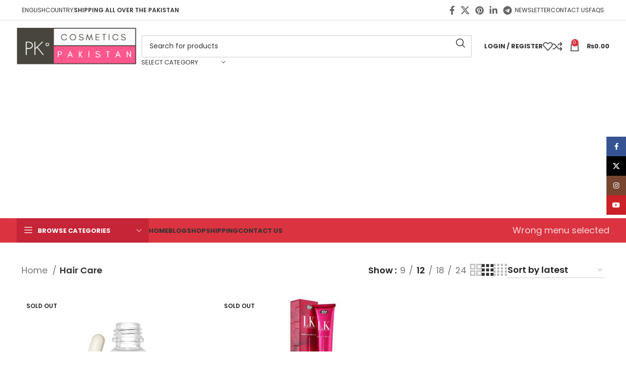

--- FILE ---
content_type: text/html; charset=UTF-8
request_url: https://cosmetics.pk/product/hair-care/
body_size: 25320
content:
<!DOCTYPE html>
<html lang="en-US">
<head>
	<meta charset="UTF-8">
	<link rel="profile" href="https://gmpg.org/xfn/11">
	<link rel="pingback" href="https://cosmetics.pk/xmlrpc.php">

	
<!-- MapPress Easy Google Maps Version:2.95.3 (https://www.mappresspro.com) -->
<meta name='robots' content='index, follow, max-image-preview:large, max-snippet:-1, max-video-preview:-1' />
	<style>img:is([sizes="auto" i], [sizes^="auto," i]) { contain-intrinsic-size: 3000px 1500px }</style>
	
	<!-- This site is optimized with the Yoast SEO plugin v26.4 - https://yoast.com/wordpress/plugins/seo/ -->
	<title>Buy Hair Care Products Online In Pakistan 2025</title>
	<link rel="canonical" href="https://cosmetics.pk/product/hair-care/" />
	<meta property="og:locale" content="en_US" />
	<meta property="og:type" content="article" />
	<meta property="og:title" content="Buy Hair Care Products Online In Pakistan 2025" />
	<meta property="og:url" content="https://cosmetics.pk/product/hair-care/" />
	<meta property="og:site_name" content="Cosmetics.PK" />
	<meta name="twitter:card" content="summary_large_image" />
	<script type="application/ld+json" class="yoast-schema-graph">{"@context":"https://schema.org","@graph":[{"@type":"CollectionPage","@id":"https://cosmetics.pk/product/hair-care/","url":"https://cosmetics.pk/product/hair-care/","name":"Buy Hair Care Products Online In Pakistan 2025","isPartOf":{"@id":"https://cosmetics.pk/#website"},"primaryImageOfPage":{"@id":"https://cosmetics.pk/product/hair-care/#primaryimage"},"image":{"@id":"https://cosmetics.pk/product/hair-care/#primaryimage"},"thumbnailUrl":"https://cosmetics.pk/wp-content/uploads/2023/03/garnier-bright-complete-vitamin-c-serum-30ml.png","breadcrumb":{"@id":"https://cosmetics.pk/product/hair-care/#breadcrumb"},"inLanguage":"en-US"},{"@type":"ImageObject","inLanguage":"en-US","@id":"https://cosmetics.pk/product/hair-care/#primaryimage","url":"https://cosmetics.pk/wp-content/uploads/2023/03/garnier-bright-complete-vitamin-c-serum-30ml.png","contentUrl":"https://cosmetics.pk/wp-content/uploads/2023/03/garnier-bright-complete-vitamin-c-serum-30ml.png","width":600,"height":600},{"@type":"BreadcrumbList","@id":"https://cosmetics.pk/product/hair-care/#breadcrumb","itemListElement":[{"@type":"ListItem","position":1,"name":"Home","item":"https://cosmetics.pk/"},{"@type":"ListItem","position":2,"name":"Hair Care"}]},{"@type":"WebSite","@id":"https://cosmetics.pk/#website","url":"https://cosmetics.pk/","name":"Cosmetics.PK","description":"Buy authentic and original cosmetics in Pakistan, we sell imported and branded makeup kits, cosmetics and all the cosmetics accessories at very affordable price with free home delivery","potentialAction":[{"@type":"SearchAction","target":{"@type":"EntryPoint","urlTemplate":"https://cosmetics.pk/?s={search_term_string}"},"query-input":{"@type":"PropertyValueSpecification","valueRequired":true,"valueName":"search_term_string"}}],"inLanguage":"en-US"}]}</script>
	<!-- / Yoast SEO plugin. -->


<link rel='dns-prefetch' href='//www.googletagmanager.com' />
<link rel='dns-prefetch' href='//fonts.googleapis.com' />
<link rel='dns-prefetch' href='//pagead2.googlesyndication.com' />
<link rel="alternate" type="application/rss+xml" title="Cosmetics.PK &raquo; Feed" href="https://cosmetics.pk/feed/" />
<link rel="alternate" type="application/rss+xml" title="Cosmetics.PK &raquo; Comments Feed" href="https://cosmetics.pk/comments/feed/" />
<link rel="alternate" type="application/rss+xml" title="Cosmetics.PK &raquo; Hair Care Category Feed" href="https://cosmetics.pk/product/hair-care/feed/" />
<link rel='stylesheet' id='wp-block-library-css' href='https://cosmetics.pk/wp-includes/css/dist/block-library/style.min.css?ver=6.8.3' type='text/css' media='all' />
<style id='classic-theme-styles-inline-css' type='text/css'>
/*! This file is auto-generated */
.wp-block-button__link{color:#fff;background-color:#32373c;border-radius:9999px;box-shadow:none;text-decoration:none;padding:calc(.667em + 2px) calc(1.333em + 2px);font-size:1.125em}.wp-block-file__button{background:#32373c;color:#fff;text-decoration:none}
</style>
<link rel='stylesheet' id='mappress-css' href='https://cosmetics.pk/wp-content/plugins/mappress-google-maps-for-wordpress/css/mappress.css?ver=2.95.3' type='text/css' media='all' />
<style id='safe-svg-svg-icon-style-inline-css' type='text/css'>
.safe-svg-cover{text-align:center}.safe-svg-cover .safe-svg-inside{display:inline-block;max-width:100%}.safe-svg-cover svg{fill:currentColor;height:100%;max-height:100%;max-width:100%;width:100%}

</style>
<style id='global-styles-inline-css' type='text/css'>
:root{--wp--preset--aspect-ratio--square: 1;--wp--preset--aspect-ratio--4-3: 4/3;--wp--preset--aspect-ratio--3-4: 3/4;--wp--preset--aspect-ratio--3-2: 3/2;--wp--preset--aspect-ratio--2-3: 2/3;--wp--preset--aspect-ratio--16-9: 16/9;--wp--preset--aspect-ratio--9-16: 9/16;--wp--preset--color--black: #000000;--wp--preset--color--cyan-bluish-gray: #abb8c3;--wp--preset--color--white: #ffffff;--wp--preset--color--pale-pink: #f78da7;--wp--preset--color--vivid-red: #cf2e2e;--wp--preset--color--luminous-vivid-orange: #ff6900;--wp--preset--color--luminous-vivid-amber: #fcb900;--wp--preset--color--light-green-cyan: #7bdcb5;--wp--preset--color--vivid-green-cyan: #00d084;--wp--preset--color--pale-cyan-blue: #8ed1fc;--wp--preset--color--vivid-cyan-blue: #0693e3;--wp--preset--color--vivid-purple: #9b51e0;--wp--preset--gradient--vivid-cyan-blue-to-vivid-purple: linear-gradient(135deg,rgba(6,147,227,1) 0%,rgb(155,81,224) 100%);--wp--preset--gradient--light-green-cyan-to-vivid-green-cyan: linear-gradient(135deg,rgb(122,220,180) 0%,rgb(0,208,130) 100%);--wp--preset--gradient--luminous-vivid-amber-to-luminous-vivid-orange: linear-gradient(135deg,rgba(252,185,0,1) 0%,rgba(255,105,0,1) 100%);--wp--preset--gradient--luminous-vivid-orange-to-vivid-red: linear-gradient(135deg,rgba(255,105,0,1) 0%,rgb(207,46,46) 100%);--wp--preset--gradient--very-light-gray-to-cyan-bluish-gray: linear-gradient(135deg,rgb(238,238,238) 0%,rgb(169,184,195) 100%);--wp--preset--gradient--cool-to-warm-spectrum: linear-gradient(135deg,rgb(74,234,220) 0%,rgb(151,120,209) 20%,rgb(207,42,186) 40%,rgb(238,44,130) 60%,rgb(251,105,98) 80%,rgb(254,248,76) 100%);--wp--preset--gradient--blush-light-purple: linear-gradient(135deg,rgb(255,206,236) 0%,rgb(152,150,240) 100%);--wp--preset--gradient--blush-bordeaux: linear-gradient(135deg,rgb(254,205,165) 0%,rgb(254,45,45) 50%,rgb(107,0,62) 100%);--wp--preset--gradient--luminous-dusk: linear-gradient(135deg,rgb(255,203,112) 0%,rgb(199,81,192) 50%,rgb(65,88,208) 100%);--wp--preset--gradient--pale-ocean: linear-gradient(135deg,rgb(255,245,203) 0%,rgb(182,227,212) 50%,rgb(51,167,181) 100%);--wp--preset--gradient--electric-grass: linear-gradient(135deg,rgb(202,248,128) 0%,rgb(113,206,126) 100%);--wp--preset--gradient--midnight: linear-gradient(135deg,rgb(2,3,129) 0%,rgb(40,116,252) 100%);--wp--preset--font-size--small: 13px;--wp--preset--font-size--medium: 20px;--wp--preset--font-size--large: 36px;--wp--preset--font-size--x-large: 42px;--wp--preset--spacing--20: 0.44rem;--wp--preset--spacing--30: 0.67rem;--wp--preset--spacing--40: 1rem;--wp--preset--spacing--50: 1.5rem;--wp--preset--spacing--60: 2.25rem;--wp--preset--spacing--70: 3.38rem;--wp--preset--spacing--80: 5.06rem;--wp--preset--shadow--natural: 6px 6px 9px rgba(0, 0, 0, 0.2);--wp--preset--shadow--deep: 12px 12px 50px rgba(0, 0, 0, 0.4);--wp--preset--shadow--sharp: 6px 6px 0px rgba(0, 0, 0, 0.2);--wp--preset--shadow--outlined: 6px 6px 0px -3px rgba(255, 255, 255, 1), 6px 6px rgba(0, 0, 0, 1);--wp--preset--shadow--crisp: 6px 6px 0px rgba(0, 0, 0, 1);}:where(.is-layout-flex){gap: 0.5em;}:where(.is-layout-grid){gap: 0.5em;}body .is-layout-flex{display: flex;}.is-layout-flex{flex-wrap: wrap;align-items: center;}.is-layout-flex > :is(*, div){margin: 0;}body .is-layout-grid{display: grid;}.is-layout-grid > :is(*, div){margin: 0;}:where(.wp-block-columns.is-layout-flex){gap: 2em;}:where(.wp-block-columns.is-layout-grid){gap: 2em;}:where(.wp-block-post-template.is-layout-flex){gap: 1.25em;}:where(.wp-block-post-template.is-layout-grid){gap: 1.25em;}.has-black-color{color: var(--wp--preset--color--black) !important;}.has-cyan-bluish-gray-color{color: var(--wp--preset--color--cyan-bluish-gray) !important;}.has-white-color{color: var(--wp--preset--color--white) !important;}.has-pale-pink-color{color: var(--wp--preset--color--pale-pink) !important;}.has-vivid-red-color{color: var(--wp--preset--color--vivid-red) !important;}.has-luminous-vivid-orange-color{color: var(--wp--preset--color--luminous-vivid-orange) !important;}.has-luminous-vivid-amber-color{color: var(--wp--preset--color--luminous-vivid-amber) !important;}.has-light-green-cyan-color{color: var(--wp--preset--color--light-green-cyan) !important;}.has-vivid-green-cyan-color{color: var(--wp--preset--color--vivid-green-cyan) !important;}.has-pale-cyan-blue-color{color: var(--wp--preset--color--pale-cyan-blue) !important;}.has-vivid-cyan-blue-color{color: var(--wp--preset--color--vivid-cyan-blue) !important;}.has-vivid-purple-color{color: var(--wp--preset--color--vivid-purple) !important;}.has-black-background-color{background-color: var(--wp--preset--color--black) !important;}.has-cyan-bluish-gray-background-color{background-color: var(--wp--preset--color--cyan-bluish-gray) !important;}.has-white-background-color{background-color: var(--wp--preset--color--white) !important;}.has-pale-pink-background-color{background-color: var(--wp--preset--color--pale-pink) !important;}.has-vivid-red-background-color{background-color: var(--wp--preset--color--vivid-red) !important;}.has-luminous-vivid-orange-background-color{background-color: var(--wp--preset--color--luminous-vivid-orange) !important;}.has-luminous-vivid-amber-background-color{background-color: var(--wp--preset--color--luminous-vivid-amber) !important;}.has-light-green-cyan-background-color{background-color: var(--wp--preset--color--light-green-cyan) !important;}.has-vivid-green-cyan-background-color{background-color: var(--wp--preset--color--vivid-green-cyan) !important;}.has-pale-cyan-blue-background-color{background-color: var(--wp--preset--color--pale-cyan-blue) !important;}.has-vivid-cyan-blue-background-color{background-color: var(--wp--preset--color--vivid-cyan-blue) !important;}.has-vivid-purple-background-color{background-color: var(--wp--preset--color--vivid-purple) !important;}.has-black-border-color{border-color: var(--wp--preset--color--black) !important;}.has-cyan-bluish-gray-border-color{border-color: var(--wp--preset--color--cyan-bluish-gray) !important;}.has-white-border-color{border-color: var(--wp--preset--color--white) !important;}.has-pale-pink-border-color{border-color: var(--wp--preset--color--pale-pink) !important;}.has-vivid-red-border-color{border-color: var(--wp--preset--color--vivid-red) !important;}.has-luminous-vivid-orange-border-color{border-color: var(--wp--preset--color--luminous-vivid-orange) !important;}.has-luminous-vivid-amber-border-color{border-color: var(--wp--preset--color--luminous-vivid-amber) !important;}.has-light-green-cyan-border-color{border-color: var(--wp--preset--color--light-green-cyan) !important;}.has-vivid-green-cyan-border-color{border-color: var(--wp--preset--color--vivid-green-cyan) !important;}.has-pale-cyan-blue-border-color{border-color: var(--wp--preset--color--pale-cyan-blue) !important;}.has-vivid-cyan-blue-border-color{border-color: var(--wp--preset--color--vivid-cyan-blue) !important;}.has-vivid-purple-border-color{border-color: var(--wp--preset--color--vivid-purple) !important;}.has-vivid-cyan-blue-to-vivid-purple-gradient-background{background: var(--wp--preset--gradient--vivid-cyan-blue-to-vivid-purple) !important;}.has-light-green-cyan-to-vivid-green-cyan-gradient-background{background: var(--wp--preset--gradient--light-green-cyan-to-vivid-green-cyan) !important;}.has-luminous-vivid-amber-to-luminous-vivid-orange-gradient-background{background: var(--wp--preset--gradient--luminous-vivid-amber-to-luminous-vivid-orange) !important;}.has-luminous-vivid-orange-to-vivid-red-gradient-background{background: var(--wp--preset--gradient--luminous-vivid-orange-to-vivid-red) !important;}.has-very-light-gray-to-cyan-bluish-gray-gradient-background{background: var(--wp--preset--gradient--very-light-gray-to-cyan-bluish-gray) !important;}.has-cool-to-warm-spectrum-gradient-background{background: var(--wp--preset--gradient--cool-to-warm-spectrum) !important;}.has-blush-light-purple-gradient-background{background: var(--wp--preset--gradient--blush-light-purple) !important;}.has-blush-bordeaux-gradient-background{background: var(--wp--preset--gradient--blush-bordeaux) !important;}.has-luminous-dusk-gradient-background{background: var(--wp--preset--gradient--luminous-dusk) !important;}.has-pale-ocean-gradient-background{background: var(--wp--preset--gradient--pale-ocean) !important;}.has-electric-grass-gradient-background{background: var(--wp--preset--gradient--electric-grass) !important;}.has-midnight-gradient-background{background: var(--wp--preset--gradient--midnight) !important;}.has-small-font-size{font-size: var(--wp--preset--font-size--small) !important;}.has-medium-font-size{font-size: var(--wp--preset--font-size--medium) !important;}.has-large-font-size{font-size: var(--wp--preset--font-size--large) !important;}.has-x-large-font-size{font-size: var(--wp--preset--font-size--x-large) !important;}
:where(.wp-block-post-template.is-layout-flex){gap: 1.25em;}:where(.wp-block-post-template.is-layout-grid){gap: 1.25em;}
:where(.wp-block-columns.is-layout-flex){gap: 2em;}:where(.wp-block-columns.is-layout-grid){gap: 2em;}
:root :where(.wp-block-pullquote){font-size: 1.5em;line-height: 1.6;}
</style>
<style id='woocommerce-inline-inline-css' type='text/css'>
.woocommerce form .form-row .required { visibility: visible; }
</style>
<link rel='stylesheet' id='yith-wcbr-css' href='https://cosmetics.pk/wp-content/plugins/yith-woocommerce-brands-add-on/assets/css/yith-wcbr.css?ver=2.36.0' type='text/css' media='all' />
<link rel='stylesheet' id='brands-styles-css' href='https://cosmetics.pk/wp-content/plugins/woocommerce/assets/css/brands.css?ver=10.3.5' type='text/css' media='all' />
<link rel='stylesheet' id='tablepress-default-css' href='https://cosmetics.pk/wp-content/tablepress-combined.min.css?ver=34' type='text/css' media='all' />
<link rel='stylesheet' id='elementor-icons-css' href='https://cosmetics.pk/wp-content/plugins/elementor/assets/lib/eicons/css/elementor-icons.min.css?ver=5.44.0' type='text/css' media='all' />
<link rel='stylesheet' id='elementor-frontend-css' href='https://cosmetics.pk/wp-content/plugins/elementor/assets/css/frontend.min.css?ver=3.33.2' type='text/css' media='all' />
<link rel='stylesheet' id='elementor-post-27715-css' href='https://cosmetics.pk/wp-content/uploads/elementor/css/post-27715.css?ver=1764201146' type='text/css' media='all' />
<link rel='stylesheet' id='font-awesome-5-all-css' href='https://cosmetics.pk/wp-content/plugins/elementor/assets/lib/font-awesome/css/all.min.css?ver=3.33.2' type='text/css' media='all' />
<link rel='stylesheet' id='font-awesome-4-shim-css' href='https://cosmetics.pk/wp-content/plugins/elementor/assets/lib/font-awesome/css/v4-shims.min.css?ver=3.33.2' type='text/css' media='all' />
<link rel='stylesheet' id='bootstrap-css' href='https://cosmetics.pk/wp-content/themes/woodmart/css/bootstrap-light.min.css?ver=7.5.2' type='text/css' media='all' />
<link rel='stylesheet' id='woodmart-style-css' href='https://cosmetics.pk/wp-content/themes/woodmart/css/parts/base.min.css?ver=7.5.2' type='text/css' media='all' />
<link rel='stylesheet' id='wd-widget-layered-nav-stock-status-css' href='https://cosmetics.pk/wp-content/themes/woodmart/css/parts/woo-widget-layered-nav-stock-status.min.css?ver=7.5.2' type='text/css' media='all' />
<link rel='stylesheet' id='wd-widget-product-list-css' href='https://cosmetics.pk/wp-content/themes/woodmart/css/parts/woo-widget-product-list.min.css?ver=7.5.2' type='text/css' media='all' />
<link rel='stylesheet' id='wd-widget-slider-price-filter-css' href='https://cosmetics.pk/wp-content/themes/woodmart/css/parts/woo-widget-slider-price-filter.min.css?ver=7.5.2' type='text/css' media='all' />
<link rel='stylesheet' id='wd-widget-woo-other-css' href='https://cosmetics.pk/wp-content/themes/woodmart/css/parts/woo-widget-other.min.css?ver=7.5.2' type='text/css' media='all' />
<link rel='stylesheet' id='wd-wp-gutenberg-css' href='https://cosmetics.pk/wp-content/themes/woodmart/css/parts/wp-gutenberg.min.css?ver=7.5.2' type='text/css' media='all' />
<link rel='stylesheet' id='wd-wpcf7-css' href='https://cosmetics.pk/wp-content/themes/woodmart/css/parts/int-wpcf7.min.css?ver=7.5.2' type='text/css' media='all' />
<link rel='stylesheet' id='wd-revolution-slider-css' href='https://cosmetics.pk/wp-content/themes/woodmart/css/parts/int-rev-slider.min.css?ver=7.5.2' type='text/css' media='all' />
<link rel='stylesheet' id='wd-elementor-base-css' href='https://cosmetics.pk/wp-content/themes/woodmart/css/parts/int-elem-base.min.css?ver=7.5.2' type='text/css' media='all' />
<link rel='stylesheet' id='wd-elementor-pro-base-css' href='https://cosmetics.pk/wp-content/themes/woodmart/css/parts/int-elementor-pro.min.css?ver=7.5.2' type='text/css' media='all' />
<link rel='stylesheet' id='wd-woocommerce-base-css' href='https://cosmetics.pk/wp-content/themes/woodmart/css/parts/woocommerce-base.min.css?ver=7.5.2' type='text/css' media='all' />
<link rel='stylesheet' id='wd-mod-star-rating-css' href='https://cosmetics.pk/wp-content/themes/woodmart/css/parts/mod-star-rating.min.css?ver=7.5.2' type='text/css' media='all' />
<link rel='stylesheet' id='wd-woo-el-track-order-css' href='https://cosmetics.pk/wp-content/themes/woodmart/css/parts/woo-el-track-order.min.css?ver=7.5.2' type='text/css' media='all' />
<link rel='stylesheet' id='wd-woocommerce-block-notices-css' href='https://cosmetics.pk/wp-content/themes/woodmart/css/parts/woo-mod-block-notices.min.css?ver=7.5.2' type='text/css' media='all' />
<link rel='stylesheet' id='wd-woo-gutenberg-css' href='https://cosmetics.pk/wp-content/themes/woodmart/css/parts/woo-gutenberg.min.css?ver=7.5.2' type='text/css' media='all' />
<link rel='stylesheet' id='wd-widget-active-filters-css' href='https://cosmetics.pk/wp-content/themes/woodmart/css/parts/woo-widget-active-filters.min.css?ver=7.5.2' type='text/css' media='all' />
<link rel='stylesheet' id='wd-woo-shop-predefined-css' href='https://cosmetics.pk/wp-content/themes/woodmart/css/parts/woo-shop-predefined.min.css?ver=7.5.2' type='text/css' media='all' />
<link rel='stylesheet' id='wd-shop-title-categories-css' href='https://cosmetics.pk/wp-content/themes/woodmart/css/parts/woo-categories-loop-nav.min.css?ver=7.5.2' type='text/css' media='all' />
<link rel='stylesheet' id='wd-woo-categories-loop-nav-mobile-accordion-css' href='https://cosmetics.pk/wp-content/themes/woodmart/css/parts/woo-categories-loop-nav-mobile-accordion.min.css?ver=7.5.2' type='text/css' media='all' />
<link rel='stylesheet' id='wd-woo-shop-el-products-per-page-css' href='https://cosmetics.pk/wp-content/themes/woodmart/css/parts/woo-shop-el-products-per-page.min.css?ver=7.5.2' type='text/css' media='all' />
<link rel='stylesheet' id='wd-woo-shop-page-title-css' href='https://cosmetics.pk/wp-content/themes/woodmart/css/parts/woo-shop-page-title.min.css?ver=7.5.2' type='text/css' media='all' />
<link rel='stylesheet' id='wd-woo-mod-shop-loop-head-css' href='https://cosmetics.pk/wp-content/themes/woodmart/css/parts/woo-mod-shop-loop-head.min.css?ver=7.5.2' type='text/css' media='all' />
<link rel='stylesheet' id='wd-woo-shop-el-order-by-css' href='https://cosmetics.pk/wp-content/themes/woodmart/css/parts/woo-shop-el-order-by.min.css?ver=7.5.2' type='text/css' media='all' />
<link rel='stylesheet' id='wd-woo-shop-el-products-view-css' href='https://cosmetics.pk/wp-content/themes/woodmart/css/parts/woo-shop-el-products-view.min.css?ver=7.5.2' type='text/css' media='all' />
<link rel='stylesheet' id='wd-header-base-css' href='https://cosmetics.pk/wp-content/themes/woodmart/css/parts/header-base.min.css?ver=7.5.2' type='text/css' media='all' />
<link rel='stylesheet' id='wd-mod-tools-css' href='https://cosmetics.pk/wp-content/themes/woodmart/css/parts/mod-tools.min.css?ver=7.5.2' type='text/css' media='all' />
<link rel='stylesheet' id='wd-header-elements-base-css' href='https://cosmetics.pk/wp-content/themes/woodmart/css/parts/header-el-base.min.css?ver=7.5.2' type='text/css' media='all' />
<link rel='stylesheet' id='wd-social-icons-css' href='https://cosmetics.pk/wp-content/themes/woodmart/css/parts/el-social-icons.min.css?ver=7.5.2' type='text/css' media='all' />
<link rel='stylesheet' id='wd-header-search-css' href='https://cosmetics.pk/wp-content/themes/woodmart/css/parts/header-el-search.min.css?ver=7.5.2' type='text/css' media='all' />
<link rel='stylesheet' id='wd-header-search-form-css' href='https://cosmetics.pk/wp-content/themes/woodmart/css/parts/header-el-search-form.min.css?ver=7.5.2' type='text/css' media='all' />
<link rel='stylesheet' id='wd-wd-search-results-css' href='https://cosmetics.pk/wp-content/themes/woodmart/css/parts/wd-search-results.min.css?ver=7.5.2' type='text/css' media='all' />
<link rel='stylesheet' id='wd-wd-search-form-css' href='https://cosmetics.pk/wp-content/themes/woodmart/css/parts/wd-search-form.min.css?ver=7.5.2' type='text/css' media='all' />
<link rel='stylesheet' id='wd-wd-search-cat-css' href='https://cosmetics.pk/wp-content/themes/woodmart/css/parts/wd-search-cat.min.css?ver=7.5.2' type='text/css' media='all' />
<link rel='stylesheet' id='wd-woo-mod-login-form-css' href='https://cosmetics.pk/wp-content/themes/woodmart/css/parts/woo-mod-login-form.min.css?ver=7.5.2' type='text/css' media='all' />
<link rel='stylesheet' id='wd-header-my-account-css' href='https://cosmetics.pk/wp-content/themes/woodmart/css/parts/header-el-my-account.min.css?ver=7.5.2' type='text/css' media='all' />
<link rel='stylesheet' id='wd-header-cart-side-css' href='https://cosmetics.pk/wp-content/themes/woodmart/css/parts/header-el-cart-side.min.css?ver=7.5.2' type='text/css' media='all' />
<link rel='stylesheet' id='wd-header-cart-css' href='https://cosmetics.pk/wp-content/themes/woodmart/css/parts/header-el-cart.min.css?ver=7.5.2' type='text/css' media='all' />
<link rel='stylesheet' id='wd-widget-shopping-cart-css' href='https://cosmetics.pk/wp-content/themes/woodmart/css/parts/woo-widget-shopping-cart.min.css?ver=7.5.2' type='text/css' media='all' />
<link rel='stylesheet' id='wd-header-mobile-nav-dropdown-css' href='https://cosmetics.pk/wp-content/themes/woodmart/css/parts/header-el-mobile-nav-dropdown.min.css?ver=7.5.2' type='text/css' media='all' />
<link rel='stylesheet' id='wd-header-categories-nav-css' href='https://cosmetics.pk/wp-content/themes/woodmart/css/parts/header-el-category-nav.min.css?ver=7.5.2' type='text/css' media='all' />
<link rel='stylesheet' id='wd-mod-nav-vertical-css' href='https://cosmetics.pk/wp-content/themes/woodmart/css/parts/mod-nav-vertical.min.css?ver=7.5.2' type='text/css' media='all' />
<link rel='stylesheet' id='wd-mod-nav-vertical-design-default-css' href='https://cosmetics.pk/wp-content/themes/woodmart/css/parts/mod-nav-vertical-design-default.min.css?ver=7.5.2' type='text/css' media='all' />
<link rel='stylesheet' id='wd-shop-filter-area-css' href='https://cosmetics.pk/wp-content/themes/woodmart/css/parts/woo-shop-el-filters-area.min.css?ver=7.5.2' type='text/css' media='all' />
<link rel='stylesheet' id='wd-product-loop-css' href='https://cosmetics.pk/wp-content/themes/woodmart/css/parts/woo-product-loop.min.css?ver=7.5.2' type='text/css' media='all' />
<link rel='stylesheet' id='wd-product-loop-base-css' href='https://cosmetics.pk/wp-content/themes/woodmart/css/parts/woo-product-loop-base.min.css?ver=7.5.2' type='text/css' media='all' />
<link rel='stylesheet' id='wd-woo-mod-add-btn-replace-css' href='https://cosmetics.pk/wp-content/themes/woodmart/css/parts/woo-mod-add-btn-replace.min.css?ver=7.5.2' type='text/css' media='all' />
<link rel='stylesheet' id='wd-mod-more-description-css' href='https://cosmetics.pk/wp-content/themes/woodmart/css/parts/mod-more-description.min.css?ver=7.5.2' type='text/css' media='all' />
<link rel='stylesheet' id='wd-categories-loop-default-css' href='https://cosmetics.pk/wp-content/themes/woodmart/css/parts/woo-categories-loop-default-old.min.css?ver=7.5.2' type='text/css' media='all' />
<link rel='stylesheet' id='wd-categories-loop-css' href='https://cosmetics.pk/wp-content/themes/woodmart/css/parts/woo-categories-loop-old.min.css?ver=7.5.2' type='text/css' media='all' />
<link rel='stylesheet' id='wd-sticky-loader-css' href='https://cosmetics.pk/wp-content/themes/woodmart/css/parts/mod-sticky-loader.min.css?ver=7.5.2' type='text/css' media='all' />
<link rel='stylesheet' id='wd-woo-mod-product-labels-css' href='https://cosmetics.pk/wp-content/themes/woodmart/css/parts/woo-mod-product-labels.min.css?ver=7.5.2' type='text/css' media='all' />
<link rel='stylesheet' id='wd-woo-mod-product-labels-rect-css' href='https://cosmetics.pk/wp-content/themes/woodmart/css/parts/woo-mod-product-labels-rect.min.css?ver=7.5.2' type='text/css' media='all' />
<link rel='stylesheet' id='wd-mfp-popup-css' href='https://cosmetics.pk/wp-content/themes/woodmart/css/parts/lib-magnific-popup.min.css?ver=7.5.2' type='text/css' media='all' />
<link rel='stylesheet' id='wd-widget-collapse-css' href='https://cosmetics.pk/wp-content/themes/woodmart/css/parts/opt-widget-collapse.min.css?ver=7.5.2' type='text/css' media='all' />
<link rel='stylesheet' id='wd-footer-base-css' href='https://cosmetics.pk/wp-content/themes/woodmart/css/parts/footer-base.min.css?ver=7.5.2' type='text/css' media='all' />
<link rel='stylesheet' id='wd-scroll-top-css' href='https://cosmetics.pk/wp-content/themes/woodmart/css/parts/opt-scrolltotop.min.css?ver=7.5.2' type='text/css' media='all' />
<link rel='stylesheet' id='wd-header-my-account-sidebar-css' href='https://cosmetics.pk/wp-content/themes/woodmart/css/parts/header-el-my-account-sidebar.min.css?ver=7.5.2' type='text/css' media='all' />
<link rel='stylesheet' id='wd-sticky-social-buttons-css' href='https://cosmetics.pk/wp-content/themes/woodmart/css/parts/opt-sticky-social.min.css?ver=7.5.2' type='text/css' media='all' />
<link rel='stylesheet' id='wd-bottom-toolbar-css' href='https://cosmetics.pk/wp-content/themes/woodmart/css/parts/opt-bottom-toolbar.min.css?ver=7.5.2' type='text/css' media='all' />
<link rel='stylesheet' id='xts-google-fonts-css' href='https://fonts.googleapis.com/css?family=Poppins%3A400%2C600%2C700%2C500%7CUbuntu%3A400%2C700%2C300&#038;ver=7.5.2' type='text/css' media='all' />
<link rel='stylesheet' id='elementor-gf-local-opensans-css' href='https://cosmetics.pk/wp-content/uploads/elementor/google-fonts/css/opensans.css?ver=1742336077' type='text/css' media='all' />
<link rel='stylesheet' id='elementor-gf-local-roboto-css' href='https://cosmetics.pk/wp-content/uploads/elementor/google-fonts/css/roboto.css?ver=1742336083' type='text/css' media='all' />
<script type="text/javascript" src="https://cosmetics.pk/wp-content/plugins/related-posts-thumbnails/assets/js/front.min.js?ver=4.3.1" id="rpt_front_style-js"></script>
<script type="text/javascript" src="https://cosmetics.pk/wp-includes/js/jquery/jquery.min.js?ver=3.7.1" id="jquery-core-js"></script>
<script type="text/javascript" src="https://cosmetics.pk/wp-includes/js/jquery/jquery-migrate.min.js?ver=3.4.1" id="jquery-migrate-js"></script>
<script type="text/javascript" src="https://cosmetics.pk/wp-content/plugins/related-posts-thumbnails/assets/js/lazy-load.js?ver=4.3.1" id="rpt-lazy-load-js"></script>
<script type="text/javascript" src="//cosmetics.pk/wp-content/plugins/revslider/sr6/assets/js/rbtools.min.js?ver=6.7.17" async id="tp-tools-js"></script>
<script type="text/javascript" src="//cosmetics.pk/wp-content/plugins/revslider/sr6/assets/js/rs6.min.js?ver=6.7.17" async id="revmin-js"></script>
<script type="text/javascript" src="https://cosmetics.pk/wp-content/plugins/woocommerce/assets/js/jquery-blockui/jquery.blockUI.min.js?ver=2.7.0-wc.10.3.5" id="wc-jquery-blockui-js" defer="defer" data-wp-strategy="defer"></script>
<script type="text/javascript" id="wc-add-to-cart-js-extra">
/* <![CDATA[ */
var wc_add_to_cart_params = {"ajax_url":"\/wp-admin\/admin-ajax.php","wc_ajax_url":"\/?wc-ajax=%%endpoint%%","i18n_view_cart":"View cart","cart_url":"https:\/\/cosmetics.pk\/cart\/","is_cart":"","cart_redirect_after_add":"no"};
/* ]]> */
</script>
<script type="text/javascript" src="https://cosmetics.pk/wp-content/plugins/woocommerce/assets/js/frontend/add-to-cart.min.js?ver=10.3.5" id="wc-add-to-cart-js" defer="defer" data-wp-strategy="defer"></script>
<script type="text/javascript" src="https://cosmetics.pk/wp-content/plugins/woocommerce/assets/js/js-cookie/js.cookie.min.js?ver=2.1.4-wc.10.3.5" id="wc-js-cookie-js" defer="defer" data-wp-strategy="defer"></script>
<script type="text/javascript" id="woocommerce-js-extra">
/* <![CDATA[ */
var woocommerce_params = {"ajax_url":"\/wp-admin\/admin-ajax.php","wc_ajax_url":"\/?wc-ajax=%%endpoint%%","i18n_password_show":"Show password","i18n_password_hide":"Hide password"};
/* ]]> */
</script>
<script type="text/javascript" src="https://cosmetics.pk/wp-content/plugins/woocommerce/assets/js/frontend/woocommerce.min.js?ver=10.3.5" id="woocommerce-js" defer="defer" data-wp-strategy="defer"></script>

<!-- Google tag (gtag.js) snippet added by Site Kit -->
<!-- Google Analytics snippet added by Site Kit -->
<script type="text/javascript" src="https://www.googletagmanager.com/gtag/js?id=G-CH9PRZF7BE" id="google_gtagjs-js" async></script>
<script type="text/javascript" id="google_gtagjs-js-after">
/* <![CDATA[ */
window.dataLayer = window.dataLayer || [];function gtag(){dataLayer.push(arguments);}
gtag("set","linker",{"domains":["cosmetics.pk"]});
gtag("js", new Date());
gtag("set", "developer_id.dZTNiMT", true);
gtag("config", "G-CH9PRZF7BE");
/* ]]> */
</script>
<script type="text/javascript" src="https://cosmetics.pk/wp-content/themes/woodmart/js/libs/device.min.js?ver=7.5.2" id="wd-device-library-js"></script>
<script type="text/javascript" src="https://cosmetics.pk/wp-content/themes/woodmart/js/scripts/global/scrollBar.min.js?ver=7.5.2" id="wd-scrollbar-js"></script>
<script type="text/javascript" src="https://cosmetics.pk/wp-content/plugins/elementor/assets/lib/font-awesome/js/v4-shims.min.js?ver=3.33.2" id="font-awesome-4-shim-js"></script>
<link rel="https://api.w.org/" href="https://cosmetics.pk/wp-json/" /><link rel="alternate" title="JSON" type="application/json" href="https://cosmetics.pk/wp-json/wp/v2/product_cat/162" /><link rel="EditURI" type="application/rsd+xml" title="RSD" href="https://cosmetics.pk/xmlrpc.php?rsd" />
<meta name="generator" content="WordPress 6.8.3" />
<meta name="generator" content="WooCommerce 10.3.5" />
<meta name="generator" content="Site Kit by Google 1.166.0" />        <style>
            #related_posts_thumbnails li {
                border-right: 1px solid #DDDDDD;
                background-color: #FFFFFF            }

            #related_posts_thumbnails li:hover {
                background-color: #EEEEEF;
            }

            .relpost_content {
                font-size: 16px;
                color: #333333;
            }

            .relpost-block-single {
                background-color: #FFFFFF;
                border-right: 1px solid #DDDDDD;
                border-left: 1px solid #DDDDDD;
                margin-right: -1px;
            }

            .relpost-block-single:hover {
                background-color: #EEEEEF;
            }
        </style>

        <meta name="theme-color" content="rgb(219,51,64)">					<meta name="viewport" content="width=device-width, initial-scale=1.0, maximum-scale=1.0, user-scalable=no">
										<noscript><style>.woocommerce-product-gallery{ opacity: 1 !important; }</style></noscript>
	
<!-- Google AdSense meta tags added by Site Kit -->
<meta name="google-adsense-platform-account" content="ca-host-pub-2644536267352236">
<meta name="google-adsense-platform-domain" content="sitekit.withgoogle.com">
<!-- End Google AdSense meta tags added by Site Kit -->
<meta name="generator" content="Elementor 3.33.2; features: additional_custom_breakpoints; settings: css_print_method-external, google_font-enabled, font_display-auto">
			<style>
				.e-con.e-parent:nth-of-type(n+4):not(.e-lazyloaded):not(.e-no-lazyload),
				.e-con.e-parent:nth-of-type(n+4):not(.e-lazyloaded):not(.e-no-lazyload) * {
					background-image: none !important;
				}
				@media screen and (max-height: 1024px) {
					.e-con.e-parent:nth-of-type(n+3):not(.e-lazyloaded):not(.e-no-lazyload),
					.e-con.e-parent:nth-of-type(n+3):not(.e-lazyloaded):not(.e-no-lazyload) * {
						background-image: none !important;
					}
				}
				@media screen and (max-height: 640px) {
					.e-con.e-parent:nth-of-type(n+2):not(.e-lazyloaded):not(.e-no-lazyload),
					.e-con.e-parent:nth-of-type(n+2):not(.e-lazyloaded):not(.e-no-lazyload) * {
						background-image: none !important;
					}
				}
			</style>
			
<!-- Google AdSense snippet added by Site Kit -->
<script type="text/javascript" async="async" src="https://pagead2.googlesyndication.com/pagead/js/adsbygoogle.js?client=ca-pub-6754699883160498&amp;host=ca-host-pub-2644536267352236" crossorigin="anonymous"></script>

<!-- End Google AdSense snippet added by Site Kit -->
<meta name="generator" content="Powered by Slider Revolution 6.7.17 - responsive, Mobile-Friendly Slider Plugin for WordPress with comfortable drag and drop interface." />
<link rel="icon" href="https://cosmetics.pk/wp-content/uploads/2020/02/cropped-81cbdc943e60b059daff97c3dc8697e05aa67cfa07cf6cc2429f8faf-32x32.png" sizes="32x32" />
<link rel="icon" href="https://cosmetics.pk/wp-content/uploads/2020/02/cropped-81cbdc943e60b059daff97c3dc8697e05aa67cfa07cf6cc2429f8faf-192x192.png" sizes="192x192" />
<link rel="apple-touch-icon" href="https://cosmetics.pk/wp-content/uploads/2020/02/cropped-81cbdc943e60b059daff97c3dc8697e05aa67cfa07cf6cc2429f8faf-180x180.png" />
<meta name="msapplication-TileImage" content="https://cosmetics.pk/wp-content/uploads/2020/02/cropped-81cbdc943e60b059daff97c3dc8697e05aa67cfa07cf6cc2429f8faf-270x270.png" />
<script>function setREVStartSize(e){
			//window.requestAnimationFrame(function() {
				window.RSIW = window.RSIW===undefined ? window.innerWidth : window.RSIW;
				window.RSIH = window.RSIH===undefined ? window.innerHeight : window.RSIH;
				try {
					var pw = document.getElementById(e.c).parentNode.offsetWidth,
						newh;
					pw = pw===0 || isNaN(pw) || (e.l=="fullwidth" || e.layout=="fullwidth") ? window.RSIW : pw;
					e.tabw = e.tabw===undefined ? 0 : parseInt(e.tabw);
					e.thumbw = e.thumbw===undefined ? 0 : parseInt(e.thumbw);
					e.tabh = e.tabh===undefined ? 0 : parseInt(e.tabh);
					e.thumbh = e.thumbh===undefined ? 0 : parseInt(e.thumbh);
					e.tabhide = e.tabhide===undefined ? 0 : parseInt(e.tabhide);
					e.thumbhide = e.thumbhide===undefined ? 0 : parseInt(e.thumbhide);
					e.mh = e.mh===undefined || e.mh=="" || e.mh==="auto" ? 0 : parseInt(e.mh,0);
					if(e.layout==="fullscreen" || e.l==="fullscreen")
						newh = Math.max(e.mh,window.RSIH);
					else{
						e.gw = Array.isArray(e.gw) ? e.gw : [e.gw];
						for (var i in e.rl) if (e.gw[i]===undefined || e.gw[i]===0) e.gw[i] = e.gw[i-1];
						e.gh = e.el===undefined || e.el==="" || (Array.isArray(e.el) && e.el.length==0)? e.gh : e.el;
						e.gh = Array.isArray(e.gh) ? e.gh : [e.gh];
						for (var i in e.rl) if (e.gh[i]===undefined || e.gh[i]===0) e.gh[i] = e.gh[i-1];
											
						var nl = new Array(e.rl.length),
							ix = 0,
							sl;
						e.tabw = e.tabhide>=pw ? 0 : e.tabw;
						e.thumbw = e.thumbhide>=pw ? 0 : e.thumbw;
						e.tabh = e.tabhide>=pw ? 0 : e.tabh;
						e.thumbh = e.thumbhide>=pw ? 0 : e.thumbh;
						for (var i in e.rl) nl[i] = e.rl[i]<window.RSIW ? 0 : e.rl[i];
						sl = nl[0];
						for (var i in nl) if (sl>nl[i] && nl[i]>0) { sl = nl[i]; ix=i;}
						var m = pw>(e.gw[ix]+e.tabw+e.thumbw) ? 1 : (pw-(e.tabw+e.thumbw)) / (e.gw[ix]);
						newh =  (e.gh[ix] * m) + (e.tabh + e.thumbh);
					}
					var el = document.getElementById(e.c);
					if (el!==null && el) el.style.height = newh+"px";
					el = document.getElementById(e.c+"_wrapper");
					if (el!==null && el) {
						el.style.height = newh+"px";
						el.style.display = "block";
					}
				} catch(e){
					console.log("Failure at Presize of Slider:" + e)
				}
			//});
		  };</script>
<style>
		
		</style>			<style id="wd-style-header_307766-css" data-type="wd-style-header_307766">
				:root{
	--wd-top-bar-h: 41px;
	--wd-top-bar-sm-h: 40px;
	--wd-top-bar-sticky-h: .00001px;
	--wd-top-bar-brd-w: 1px;

	--wd-header-general-h: 105px;
	--wd-header-general-sm-h: 60px;
	--wd-header-general-sticky-h: .00001px;
	--wd-header-general-brd-w: .00001px;

	--wd-header-bottom-h: 50px;
	--wd-header-bottom-sm-h: .00001px;
	--wd-header-bottom-sticky-h: .00001px;
	--wd-header-bottom-brd-w: .00001px;

	--wd-header-clone-h: 60px;

	--wd-header-brd-w: calc(var(--wd-top-bar-brd-w) + var(--wd-header-general-brd-w) + var(--wd-header-bottom-brd-w));
	--wd-header-h: calc(var(--wd-top-bar-h) + var(--wd-header-general-h) + var(--wd-header-bottom-h) + var(--wd-header-brd-w));
	--wd-header-sticky-h: calc(var(--wd-top-bar-sticky-h) + var(--wd-header-general-sticky-h) + var(--wd-header-bottom-sticky-h) + var(--wd-header-clone-h) + var(--wd-header-brd-w));
	--wd-header-sm-h: calc(var(--wd-top-bar-sm-h) + var(--wd-header-general-sm-h) + var(--wd-header-bottom-sm-h) + var(--wd-header-brd-w));
}

.whb-top-bar .wd-dropdown {
	margin-top: 0.5px;
}

.whb-top-bar .wd-dropdown:after {
	height: 10.5px;
}



:root:has(.whb-top-bar.whb-border-boxed) {
	--wd-top-bar-brd-w: .00001px;
}

@media (max-width: 1024px) {
:root:has(.whb-top-bar.whb-hidden-mobile) {
	--wd-top-bar-brd-w: .00001px;
}
}



.whb-header-bottom .wd-dropdown {
	margin-top: 5px;
}

.whb-header-bottom .wd-dropdown:after {
	height: 15px;
}


.whb-clone.whb-sticked .wd-dropdown:not(.sub-sub-menu) {
	margin-top: 10px;
}

.whb-clone.whb-sticked .wd-dropdown:not(.sub-sub-menu):after {
	height: 20px;
}

		
.whb-top-bar {
	border-color: rgba(129, 129, 120, 0.2);border-bottom-width: 1px;border-bottom-style: solid;
}

.whb-9x1ytaxq7aphtb3npidp .searchform {
	--wd-form-height: 46px;
}
.whb-general-header {
	border-bottom-width: 0px;border-bottom-style: solid;
}
.whb-wjlcubfdmlq3d7jvmt23 .menu-opener { background-color: rgba(198, 36, 55, 1); }
.whb-header-bottom {
	background-color: rgba(219, 51, 64, 1);
}
			</style>
						<style id="wd-style-theme_settings_default-css" data-type="wd-style-theme_settings_default">
				@font-face {
	font-weight: normal;
	font-style: normal;
	font-family: "woodmart-font";
	src: url("//cosmetics.pk/wp-content/themes/woodmart/fonts/woodmart-font-1-400.woff2?v=7.5.2") format("woff2");
}

:root {
	--wd-text-font: "Poppins", Arial, Helvetica, sans-serif;
	--wd-text-font-weight: 400;
	--wd-text-color: rgb(51,51,51);
	--wd-text-font-size: 18px;
	--wd-title-font: "Poppins", Arial, Helvetica, sans-serif;
	--wd-title-font-weight: 700;
	--wd-title-color: rgb(0,0,0);
	--wd-entities-title-font: "Poppins", Arial, Helvetica, sans-serif;
	--wd-entities-title-font-weight: 500;
	--wd-entities-title-color: rgb(0,0,0);
	--wd-entities-title-color-hover: rgb(51 51 51 / 65%);
	--wd-alternative-font: "Poppins", Arial, Helvetica, sans-serif;
	--wd-widget-title-font: "Poppins", Arial, Helvetica, sans-serif;
	--wd-widget-title-font-weight: 700;
	--wd-widget-title-transform: uppercase;
	--wd-widget-title-color: rgb(0,0,0);
	--wd-widget-title-font-size: 16px;
	--wd-header-el-font: "Poppins", Arial, Helvetica, sans-serif;
	--wd-header-el-font-weight: 700;
	--wd-header-el-transform: uppercase;
	--wd-header-el-font-size: 13px;
	--wd-primary-color: rgb(219,51,64);
	--wd-alternative-color: #fbbc34;
	--wd-link-color: rgb(219,51,64);
	--wd-link-color-hover: rgba(219,51,64,0.72);
	--btn-default-bgcolor: #f7f7f7;
	--btn-default-bgcolor-hover: #efefef;
	--btn-accented-bgcolor: rgb(217,49,67);
	--btn-accented-bgcolor-hover: rgb(196,45,60);
	--wd-form-brd-width: 2px;
	--notices-success-bg: #459647;
	--notices-success-color: #fff;
	--notices-warning-bg: #E0B252;
	--notices-warning-color: #fff;
}
.woodmart-woocommerce-layered-nav .wd-scroll-content {
	max-height: 223px;
}
.wd-popup.wd-age-verify {
	--wd-popup-width: 500px;
}
.wd-popup.wd-promo-popup {
	background-color: #111111;
	background-image: url(https://cosmetics.pk/wp-content/uploads/2021/09/marketplace-promo-popup.jpg);
	background-repeat: no-repeat;
	background-size: cover;
	background-position: center center;
	--wd-popup-width: 800px;
}
.header-banner {
	background-image: url(https://cosmetics.pk/wp-content/uploads/2021/09/marketplace-top-banner.jpg);
}
.page-title-default {
	background-color: #0a0a0a;
	background-image: url(https://cosmetics.pk/wp-content/uploads/2021/10/marketplace-page-title.jpg);
	background-size: cover;
	background-position: center center;
}
.footer-container {
	background-color: #ffffff;
	background-image: none;
}
.wd-popup.popup-quick-view {
	--wd-popup-width: 920px;
}
:root{
--wd-container-w: 1222px;
--wd-form-brd-radius: 0px;
--btn-default-color: #333;
--btn-default-color-hover: #333;
--btn-accented-color: #fff;
--btn-accented-color-hover: #fff;
--btn-default-brd-radius: 0px;
--btn-default-box-shadow: none;
--btn-default-box-shadow-hover: none;
--btn-default-box-shadow-active: none;
--btn-default-bottom: 0px;
--btn-accented-bottom-active: -1px;
--btn-accented-brd-radius: 0px;
--btn-accented-box-shadow: inset 0 -2px 0 rgba(0, 0, 0, .15);
--btn-accented-box-shadow-hover: inset 0 -2px 0 rgba(0, 0, 0, .15);
--wd-brd-radius: 0px;
}

@media (min-width: 1239px) {
.platform-Windows .wd-section-stretch > .elementor-container {
margin-left: auto;
margin-right: auto;
}
}

@media (min-width: 1222px) {
html:not(.platform-Windows) .wd-section-stretch > .elementor-container {
margin-left: auto;
margin-right: auto;
}
}


			</style>
			</head>

<body class="archive tax-product_cat term-hair-care term-162 wp-theme-woodmart theme-woodmart woocommerce woocommerce-page woocommerce-no-js wrapper-full-width  categories-accordion-on woodmart-archive-shop woodmart-ajax-shop-on offcanvas-sidebar-mobile offcanvas-sidebar-tablet sticky-toolbar-on elementor-default elementor-kit-27715">
			<script type="text/javascript" id="wd-flicker-fix">// Flicker fix.</script>	
	
	<div class="website-wrapper">
									<header class="whb-header whb-header_307766 whb-sticky-shadow whb-scroll-slide whb-sticky-clone whb-hide-on-scroll">
					<div class="whb-main-header">
	
<div class="whb-row whb-top-bar whb-not-sticky-row whb-without-bg whb-border-fullwidth whb-color-dark whb-flex-flex-middle">
	<div class="container">
		<div class="whb-flex-row whb-top-bar-inner">
			<div class="whb-column whb-col-left whb-visible-lg">
	<div class="wd-header-divider wd-full-height "></div>
<div class="wd-header-nav wd-header-secondary-nav text-right wd-full-height" role="navigation" aria-label="Secondary navigation">
	<ul id="menu-top-bar-left" class="menu wd-nav wd-nav-secondary wd-style-bordered wd-gap-s"><li id="menu-item-34022" class="menu-item menu-item-type-custom menu-item-object-custom menu-item-has-children menu-item-34022 item-level-0 menu-simple-dropdown wd-event-hover" ><a href="#" class="woodmart-nav-link"><span class="nav-link-text">English</span></a><div class="color-scheme-dark wd-design-default wd-dropdown-menu wd-dropdown"><div class="container">
<ul class="wd-sub-menu color-scheme-dark">
	<li id="menu-item-34023" class="menu-item menu-item-type-custom menu-item-object-custom menu-item-34023 item-level-1 wd-event-hover" ><a href="#" class="woodmart-nav-link">Deutsch</a></li>
	<li id="menu-item-34024" class="menu-item menu-item-type-custom menu-item-object-custom menu-item-34024 item-level-1 wd-event-hover" ><a href="#" class="woodmart-nav-link">French</a></li>
	<li id="menu-item-34025" class="menu-item menu-item-type-custom menu-item-object-custom menu-item-34025 item-level-1 wd-event-hover" ><a href="#" class="woodmart-nav-link">Requires WPML plugin</a></li>
</ul>
</div>
</div>
</li>
<li id="menu-item-34039" class="menu-item menu-item-type-custom menu-item-object-custom menu-item-has-children menu-item-34039 item-level-0 menu-simple-dropdown wd-event-hover" ><a href="#" class="woodmart-nav-link"><span class="nav-link-text">Country</span></a><div class="color-scheme-dark wd-design-default wd-dropdown-menu wd-dropdown"><div class="container">
<ul class="wd-sub-menu color-scheme-dark">
	<li id="menu-item-34040" class="menu-item menu-item-type-custom menu-item-object-custom menu-item-34040 item-level-1 wd-event-hover" ><a href="#" class="woodmart-nav-link">United States (USD)</a></li>
	<li id="menu-item-34041" class="menu-item menu-item-type-custom menu-item-object-custom menu-item-34041 item-level-1 wd-event-hover" ><a href="#" class="woodmart-nav-link">Deutschland (EUR)</a></li>
	<li id="menu-item-34042" class="menu-item menu-item-type-custom menu-item-object-custom menu-item-34042 item-level-1 wd-event-hover" ><a href="#" class="woodmart-nav-link">Japan (JPY)</a></li>
</ul>
</div>
</div>
</li>
</ul></div><!--END MAIN-NAV-->
<div class="wd-header-divider wd-full-height "></div>
<div class="wd-header-text set-cont-mb-s reset-last-child "><strong>SHIPPING ALL OVER THE PAKISTAN</strong></div>
</div>
<div class="whb-column whb-col-center whb-visible-lg whb-empty-column">
	</div>
<div class="whb-column whb-col-right whb-visible-lg">
	
			<div class=" wd-social-icons icons-design-default icons-size-default color-scheme-dark social-share social-form-circle text-center">

				
									<a rel="noopener noreferrer nofollow" href="https://www.facebook.com/sharer/sharer.php?u=https://cosmetics.pk/product/hair-care/" target="_blank" class=" wd-social-icon social-facebook" aria-label="Facebook social link">
						<span class="wd-icon"></span>
											</a>
				
									<a rel="noopener noreferrer nofollow" href="https://x.com/share?url=https://cosmetics.pk/product/hair-care/" target="_blank" class=" wd-social-icon social-twitter" aria-label="X social link">
						<span class="wd-icon"></span>
											</a>
				
				
				
				
									<a rel="noopener noreferrer nofollow" href="https://pinterest.com/pin/create/button/?url=https://cosmetics.pk/product/hair-care/&media=https://cosmetics.pk/wp-content/uploads/2023/03/garnier-bright-complete-vitamin-c-serum-30ml.png&description=Garnier+Bright+Complete+Vitamin+C+Serum+30Ml" target="_blank" class=" wd-social-icon social-pinterest" aria-label="Pinterest social link">
						<span class="wd-icon"></span>
											</a>
				
				
									<a rel="noopener noreferrer nofollow" href="https://www.linkedin.com/shareArticle?mini=true&url=https://cosmetics.pk/product/hair-care/" target="_blank" class=" wd-social-icon social-linkedin" aria-label="Linkedin social link">
						<span class="wd-icon"></span>
											</a>
				
				
				
				
				
				
				
				
				
				
								
								
				
				
									<a rel="noopener noreferrer nofollow" href="https://telegram.me/share/url?url=https://cosmetics.pk/product/hair-care/" target="_blank" class=" wd-social-icon social-tg" aria-label="Telegram social link">
						<span class="wd-icon"></span>
											</a>
								
				
			</div>

		<div class="wd-header-divider wd-full-height "></div>
<div class="wd-header-nav wd-header-secondary-nav text-right wd-full-height" role="navigation" aria-label="Secondary navigation">
	<ul id="menu-top-bar-right" class="menu wd-nav wd-nav-secondary wd-style-bordered wd-gap-s"><li id="menu-item-34036" class="woodmart-open-newsletter menu-item menu-item-type-custom menu-item-object-custom menu-item-34036 item-level-0 menu-simple-dropdown wd-event-hover" ><a href="#" class="woodmart-nav-link"><span class="nav-link-text">Newsletter</span></a></li>
<li id="menu-item-34037" class="menu-item menu-item-type-custom menu-item-object-custom menu-item-34037 item-level-0 menu-simple-dropdown wd-event-hover" ><a href="#" class="woodmart-nav-link"><span class="nav-link-text">Contact Us</span></a></li>
<li id="menu-item-34038" class="menu-item menu-item-type-custom menu-item-object-custom menu-item-34038 item-level-0 menu-simple-dropdown wd-event-hover" ><a href="#" class="woodmart-nav-link"><span class="nav-link-text">FAQs</span></a></li>
</ul></div><!--END MAIN-NAV-->
<div class="wd-header-divider wd-full-height "></div></div>
<div class="whb-column whb-col-mobile whb-hidden-lg">
	
			<div class=" wd-social-icons icons-design-default icons-size-default color-scheme-dark social-share social-form-circle text-center">

				
									<a rel="noopener noreferrer nofollow" href="https://www.facebook.com/sharer/sharer.php?u=https://cosmetics.pk/product/hair-care/" target="_blank" class=" wd-social-icon social-facebook" aria-label="Facebook social link">
						<span class="wd-icon"></span>
											</a>
				
									<a rel="noopener noreferrer nofollow" href="https://x.com/share?url=https://cosmetics.pk/product/hair-care/" target="_blank" class=" wd-social-icon social-twitter" aria-label="X social link">
						<span class="wd-icon"></span>
											</a>
				
				
				
				
									<a rel="noopener noreferrer nofollow" href="https://pinterest.com/pin/create/button/?url=https://cosmetics.pk/product/hair-care/&media=https://cosmetics.pk/wp-content/uploads/2023/03/garnier-bright-complete-vitamin-c-serum-30ml.png&description=Garnier+Bright+Complete+Vitamin+C+Serum+30Ml" target="_blank" class=" wd-social-icon social-pinterest" aria-label="Pinterest social link">
						<span class="wd-icon"></span>
											</a>
				
				
									<a rel="noopener noreferrer nofollow" href="https://www.linkedin.com/shareArticle?mini=true&url=https://cosmetics.pk/product/hair-care/" target="_blank" class=" wd-social-icon social-linkedin" aria-label="Linkedin social link">
						<span class="wd-icon"></span>
											</a>
				
				
				
				
				
				
				
				
				
				
								
								
				
				
									<a rel="noopener noreferrer nofollow" href="https://telegram.me/share/url?url=https://cosmetics.pk/product/hair-care/" target="_blank" class=" wd-social-icon social-tg" aria-label="Telegram social link">
						<span class="wd-icon"></span>
											</a>
								
				
			</div>

		</div>
		</div>
	</div>
</div>

<div class="whb-row whb-general-header whb-not-sticky-row whb-without-bg whb-without-border whb-color-dark whb-flex-flex-middle">
	<div class="container">
		<div class="whb-flex-row whb-general-header-inner">
			<div class="whb-column whb-col-left whb-visible-lg">
	<div class="site-logo">
	<a href="https://cosmetics.pk/" class="wd-logo wd-main-logo" rel="home" aria-label="Site logo">
		<img fetchpriority="high" width="514" height="159" src="https://cosmetics.pk/wp-content/uploads/2020/02/Cosmetics-Pakistan-1.png" class="attachment-full size-full" alt="" style="max-width:245px;" decoding="async" srcset="https://cosmetics.pk/wp-content/uploads/2020/02/Cosmetics-Pakistan-1.png 514w, https://cosmetics.pk/wp-content/uploads/2020/02/Cosmetics-Pakistan-1-400x124.png 400w, https://cosmetics.pk/wp-content/uploads/2020/02/Cosmetics-Pakistan-1-430x133.png 430w, https://cosmetics.pk/wp-content/uploads/2020/02/Cosmetics-Pakistan-1-150x46.png 150w, https://cosmetics.pk/wp-content/uploads/2020/02/Cosmetics-Pakistan-1-300x93.png 300w, https://cosmetics.pk/wp-content/uploads/2020/02/Cosmetics-Pakistan-1-370x114.png 370w, https://cosmetics.pk/wp-content/uploads/2020/02/Cosmetics-Pakistan-1-20x6.png 20w" sizes="(max-width: 514px) 100vw, 514px" />	</a>
	</div>
</div>
<div class="whb-column whb-col-center whb-visible-lg">
	<div class="whb-space-element " style="width:10px;"></div>			<div class="wd-search-form wd-header-search-form wd-display-form whb-9x1ytaxq7aphtb3npidp">
				
				
				<form role="search" method="get" class="searchform  wd-with-cat wd-style-default wd-cat-style-bordered woodmart-ajax-search" action="https://cosmetics.pk/"  data-thumbnail="1" data-price="1" data-post_type="product" data-count="20" data-sku="0" data-symbols_count="3">
					<input type="text" class="s" placeholder="Search for products" value="" name="s" aria-label="Search" title="Search for products" required/>
					<input type="hidden" name="post_type" value="product">
								<div class="wd-search-cat wd-scroll">
				<input type="hidden" name="product_cat" value="0">
				<a href="#" rel="nofollow" data-val="0">
					<span>
						Select category					</span>
				</a>
				<div class="wd-dropdown wd-dropdown-search-cat wd-dropdown-menu wd-scroll-content wd-design-default">
					<ul class="wd-sub-menu">
						<li style="display:none;"><a href="#" data-val="0">Select category</a></li>
							<li class="cat-item cat-item-4456"><a class="pf-value" href="https://cosmetics.pk/product/accessories/" data-val="accessories" data-title="Accessories" >Accessories</a>
<ul class='children'>
	<li class="cat-item cat-item-4465"><a class="pf-value" href="https://cosmetics.pk/product/accessories/hair-dryer/" data-val="hair-dryer" data-title="Hair Dryer" >Hair Dryer</a>
</li>
	<li class="cat-item cat-item-4457"><a class="pf-value" href="https://cosmetics.pk/product/accessories/hair-straightener-accessories/" data-val="hair-straightener-accessories" data-title="Hair Straightener" >Hair Straightener</a>
</li>
	<li class="cat-item cat-item-4461"><a class="pf-value" href="https://cosmetics.pk/product/accessories/womens-painless-hair-remover/" data-val="womens-painless-hair-remover" data-title="Women&#039;s Painless Hair Remover" >Women&#039;s Painless Hair Remover</a>
</li>
</ul>
</li>
	<li class="cat-item cat-item-171"><a class="pf-value" href="https://cosmetics.pk/product/bath-body/" data-val="bath-body" data-title="Bath &amp; Body" >Bath &amp; Body</a>
<ul class='children'>
	<li class="cat-item cat-item-173"><a class="pf-value" href="https://cosmetics.pk/product/bath-body/body-bath-body/" data-val="body-bath-body" data-title="Body" >Body</a>
	<ul class='children'>
	<li class="cat-item cat-item-4379"><a class="pf-value" href="https://cosmetics.pk/product/bath-body/body-bath-body/body-lotion/" data-val="body-lotion" data-title="Body Lotion" >Body Lotion</a>
</li>
	<li class="cat-item cat-item-551"><a class="pf-value" href="https://cosmetics.pk/product/bath-body/body-bath-body/moisturizers/" data-val="moisturizers" data-title="Moisturizers" >Moisturizers</a>
</li>
	</ul>
</li>
	<li class="cat-item cat-item-151"><a class="pf-value" href="https://cosmetics.pk/product/bath-body/hands-feet/" data-val="hands-feet" data-title="Hands &amp; Feet" >Hands &amp; Feet</a>
	<ul class='children'>
	<li class="cat-item cat-item-553"><a class="pf-value" href="https://cosmetics.pk/product/bath-body/hands-feet/hand-creams/" data-val="hand-creams" data-title="Hand Creams" >Hand Creams</a>
</li>
	</ul>
</li>
</ul>
</li>
	<li class="cat-item cat-item-4392"><a class="pf-value" href="https://cosmetics.pk/product/cream/" data-val="cream" data-title="Cream" >Cream</a>
</li>
	<li class="cat-item cat-item-510"><a class="pf-value" href="https://cosmetics.pk/product/dental-care/" data-val="dental-care" data-title="Dental Care" >Dental Care</a>
<ul class='children'>
	<li class="cat-item cat-item-559"><a class="pf-value" href="https://cosmetics.pk/product/dental-care/toothpaste/" data-val="toothpaste" data-title="Toothpaste" >Toothpaste</a>
</li>
</ul>
</li>
	<li class="cat-item cat-item-4369"><a class="pf-value" href="https://cosmetics.pk/product/face-body-wash/" data-val="face-body-wash" data-title="Face &amp; Body Wash" >Face &amp; Body Wash</a>
<ul class='children'>
	<li class="cat-item cat-item-4401"><a class="pf-value" href="https://cosmetics.pk/product/face-body-wash/face-scrub/" data-val="face-scrub" data-title="Face Scrub" >Face Scrub</a>
</li>
</ul>
</li>
	<li class="cat-item cat-item-4399"><a class="pf-value" href="https://cosmetics.pk/product/face-neck-decollete-cream/" data-val="face-neck-decollete-cream" data-title="Face &amp; Neck Decollete Cream" >Face &amp; Neck Decollete Cream</a>
</li>
	<li class="cat-item cat-item-4391"><a class="pf-value" href="https://cosmetics.pk/product/facial-kit/" data-val="facial-kit" data-title="Facial Kit" >Facial Kit</a>
<ul class='children'>
	<li class="cat-item cat-item-4409"><a class="pf-value" href="https://cosmetics.pk/product/facial-kit/anti-wrinkle-facial-kit/" data-val="anti-wrinkle-facial-kit" data-title="Anti Wrinkle Facial Kit" >Anti Wrinkle Facial Kit</a>
</li>
	<li class="cat-item cat-item-4411"><a class="pf-value" href="https://cosmetics.pk/product/facial-kit/brightening/" data-val="brightening" data-title="Brightening" >Brightening</a>
</li>
	<li class="cat-item cat-item-4410"><a class="pf-value" href="https://cosmetics.pk/product/facial-kit/oily-acne-skin-facial-kit/" data-val="oily-acne-skin-facial-kit" data-title="Oily Acne Skin Facial Kit" >Oily Acne Skin Facial Kit</a>
</li>
</ul>
</li>
	<li class="cat-item cat-item-511"><a class="pf-value" href="https://cosmetics.pk/product/fragrances/" data-val="fragrances" data-title="Fragrances" >Fragrances</a>
<ul class='children'>
	<li class="cat-item cat-item-512"><a class="pf-value" href="https://cosmetics.pk/product/fragrances/men-fragrance/" data-val="men-fragrance" data-title="Men" >Men</a>
	<ul class='children'>
	<li class="cat-item cat-item-625"><a class="pf-value" href="https://cosmetics.pk/product/fragrances/men-fragrance/attar/" data-val="attar" data-title="Attar" >Attar</a>
</li>
	<li class="cat-item cat-item-516"><a class="pf-value" href="https://cosmetics.pk/product/fragrances/men-fragrance/perfumes-for-men/" data-val="perfumes-for-men" data-title="Perfumes" >Perfumes</a>
</li>
	</ul>
</li>
	<li class="cat-item cat-item-513"><a class="pf-value" href="https://cosmetics.pk/product/fragrances/women-fragrance/" data-val="women-fragrance" data-title="Women" >Women</a>
	<ul class='children'>
	<li class="cat-item cat-item-517"><a class="pf-value" href="https://cosmetics.pk/product/fragrances/women-fragrance/deodorants-roll-ons-for-women/" data-val="deodorants-roll-ons-for-women" data-title="Deodorants &amp; Roll-Ons" >Deodorants &amp; Roll-Ons</a>
</li>
	<li class="cat-item cat-item-519"><a class="pf-value" href="https://cosmetics.pk/product/fragrances/women-fragrance/perfumes-for-women/" data-val="perfumes-for-women" data-title="Perfumes" >Perfumes</a>
</li>
	</ul>
</li>
</ul>
</li>
	<li class="cat-item cat-item-1827"><a class="pf-value" href="https://cosmetics.pk/product/gift-ideas/" data-val="gift-ideas" data-title="Gift Ideas" >Gift Ideas</a>
</li>
	<li class="cat-item cat-item-162 current-cat wd-active"><a class="pf-value" href="https://cosmetics.pk/product/hair-care/" data-val="hair-care" data-title="Hair Care" >Hair Care</a>
<ul class='children'>
	<li class="cat-item cat-item-165"><a class="pf-value" href="https://cosmetics.pk/product/hair-care/hair-colors/" data-val="hair-colors" data-title="Hair Colors" >Hair Colors</a>
</li>
	<li class="cat-item cat-item-167"><a class="pf-value" href="https://cosmetics.pk/product/hair-care/hair-serums/" data-val="hair-serums" data-title="Hair Serums" >Hair Serums</a>
</li>
</ul>
</li>
	<li class="cat-item cat-item-4407"><a class="pf-value" href="https://cosmetics.pk/product/herbal-neem-kit/" data-val="herbal-neem-kit" data-title="Herbal Neem Kit" >Herbal Neem Kit</a>
</li>
	<li class="cat-item cat-item-4861"><a class="pf-value" href="https://cosmetics.pk/product/make-up/" data-val="make-up" data-title="Make up" >Make up</a>
</li>
	<li class="cat-item cat-item-156"><a class="pf-value" href="https://cosmetics.pk/product/makeup/" data-val="makeup" data-title="Makeup" >Makeup</a>
<ul class='children'>
	<li class="cat-item cat-item-158"><a class="pf-value" href="https://cosmetics.pk/product/makeup/eyes/" data-val="eyes" data-title="Eyes" >Eyes</a>
	<ul class='children'>
	<li class="cat-item cat-item-599"><a class="pf-value" href="https://cosmetics.pk/product/makeup/eyes/eye-makeup-remover/" data-val="eye-makeup-remover" data-title="Eye Makeup Remover" >Eye Makeup Remover</a>
</li>
	<li class="cat-item cat-item-593"><a class="pf-value" href="https://cosmetics.pk/product/makeup/eyes/eyeliners/" data-val="eyeliners" data-title="Eyeliners" >Eyeliners</a>
</li>
	<li class="cat-item cat-item-592"><a class="pf-value" href="https://cosmetics.pk/product/makeup/eyes/eyeshadows/" data-val="eyeshadows" data-title="Eyeshadows" >Eyeshadows</a>
</li>
	<li class="cat-item cat-item-4327"><a class="pf-value" href="https://cosmetics.pk/product/makeup/eyes/false-eyelashes/" data-val="false-eyelashes" data-title="False Eyelashes" >False Eyelashes</a>
</li>
	<li class="cat-item cat-item-594"><a class="pf-value" href="https://cosmetics.pk/product/makeup/eyes/kajal/" data-val="kajal" data-title="Kajal" >Kajal</a>
</li>
	<li class="cat-item cat-item-598"><a class="pf-value" href="https://cosmetics.pk/product/makeup/eyes/mascara/" data-val="mascara" data-title="Mascara" >Mascara</a>
</li>
	</ul>
</li>
	<li class="cat-item cat-item-159"><a class="pf-value" href="https://cosmetics.pk/product/makeup/face/" data-val="face" data-title="Face" >Face</a>
	<ul class='children'>
	<li class="cat-item cat-item-4382"><a class="pf-value" href="https://cosmetics.pk/product/makeup/face/base/" data-val="base" data-title="Base" >Base</a>
</li>
	<li class="cat-item cat-item-4368"><a class="pf-value" href="https://cosmetics.pk/product/makeup/face/blonder-polish/" data-val="blonder-polish" data-title="Blonder Polish" >Blonder Polish</a>
</li>
	<li class="cat-item cat-item-602"><a class="pf-value" href="https://cosmetics.pk/product/makeup/face/blush-bronzer/" data-val="blush-bronzer" data-title="Blush &amp; Bronzer" >Blush &amp; Bronzer</a>
</li>
	<li class="cat-item cat-item-604"><a class="pf-value" href="https://cosmetics.pk/product/makeup/face/compact/" data-val="compact" data-title="Compact" >Compact</a>
</li>
	<li class="cat-item cat-item-605"><a class="pf-value" href="https://cosmetics.pk/product/makeup/face/concealer/" data-val="concealer" data-title="Concealer" >Concealer</a>
</li>
	<li class="cat-item cat-item-601"><a class="pf-value" href="https://cosmetics.pk/product/makeup/face/face-powder/" data-val="face-powder" data-title="Face Powder" >Face Powder</a>
</li>
	<li class="cat-item cat-item-603"><a class="pf-value" href="https://cosmetics.pk/product/makeup/face/face-primer/" data-val="face-primer" data-title="Face Primer" >Face Primer</a>
</li>
	<li class="cat-item cat-item-600"><a class="pf-value" href="https://cosmetics.pk/product/makeup/face/foundation/" data-val="foundation" data-title="Foundation" >Foundation</a>
</li>
	<li class="cat-item cat-item-4469"><a class="pf-value" href="https://cosmetics.pk/product/makeup/face/highlighter/" data-val="highlighter" data-title="Highlighter" >Highlighter</a>
</li>
	</ul>
</li>
	<li class="cat-item cat-item-502"><a class="pf-value" href="https://cosmetics.pk/product/makeup/lips/" data-val="lips" data-title="Lips" >Lips</a>
	<ul class='children'>
	<li class="cat-item cat-item-4445"><a class="pf-value" href="https://cosmetics.pk/product/makeup/lips/cream-lips/" data-val="cream-lips" data-title="Cream" >Cream</a>
</li>
	<li class="cat-item cat-item-1824"><a class="pf-value" href="https://cosmetics.pk/product/makeup/lips/lip-balms-lips/" data-val="lip-balms-lips" data-title="Lip Balms" >Lip Balms</a>
</li>
	<li class="cat-item cat-item-607"><a class="pf-value" href="https://cosmetics.pk/product/makeup/lips/lip-gloss/" data-val="lip-gloss" data-title="Lip Gloss" >Lip Gloss</a>
</li>
	<li class="cat-item cat-item-610"><a class="pf-value" href="https://cosmetics.pk/product/makeup/lips/lip-stains/" data-val="lip-stains" data-title="Lip Stains" >Lip Stains</a>
</li>
	<li class="cat-item cat-item-606"><a class="pf-value" href="https://cosmetics.pk/product/makeup/lips/lipsticks/" data-val="lipsticks" data-title="Lipsticks" >Lipsticks</a>
</li>
	</ul>
</li>
	<li class="cat-item cat-item-4855"><a class="pf-value" href="https://cosmetics.pk/product/makeup/liquid-illuminator/" data-val="liquid-illuminator" data-title="Liquid Illuminator" >Liquid Illuminator</a>
</li>
	<li class="cat-item cat-item-504"><a class="pf-value" href="https://cosmetics.pk/product/makeup/makeup-kits/" data-val="makeup-kits" data-title="Makeup Kits" >Makeup Kits</a>
	<ul class='children'>
	<li class="cat-item cat-item-617"><a class="pf-value" href="https://cosmetics.pk/product/makeup/makeup-kits/face-palettes/" data-val="face-palettes" data-title="Face Palettes" >Face Palettes</a>
</li>
	</ul>
</li>
	<li class="cat-item cat-item-505"><a class="pf-value" href="https://cosmetics.pk/product/makeup/makeup-tools/" data-val="makeup-tools" data-title="Makeup Tools" >Makeup Tools</a>
	<ul class='children'>
	<li class="cat-item cat-item-622"><a class="pf-value" href="https://cosmetics.pk/product/makeup/makeup-tools/brush-sets/" data-val="brush-sets" data-title="Brush Sets" >Brush Sets</a>
</li>
	<li class="cat-item cat-item-4858"><a class="pf-value" href="https://cosmetics.pk/product/makeup/makeup-tools/setting-spray/" data-val="setting-spray" data-title="Setting Spray" >Setting Spray</a>
</li>
	</ul>
</li>
	<li class="cat-item cat-item-503"><a class="pf-value" href="https://cosmetics.pk/product/makeup/nails/" data-val="nails" data-title="Nails" >Nails</a>
	<ul class='children'>
	<li class="cat-item cat-item-611"><a class="pf-value" href="https://cosmetics.pk/product/makeup/nails/nail-polishes/" data-val="nail-polishes" data-title="Nail Polishes" >Nail Polishes</a>
</li>
	</ul>
</li>
</ul>
</li>
	<li class="cat-item cat-item-521"><a class="pf-value" href="https://cosmetics.pk/product/men/" data-val="men" data-title="Men" >Men</a>
<ul class='children'>
	<li class="cat-item cat-item-523"><a class="pf-value" href="https://cosmetics.pk/product/men/men-face-care/" data-val="men-face-care" data-title="Face Care" >Face Care</a>
	<ul class='children'>
	<li class="cat-item cat-item-538"><a class="pf-value" href="https://cosmetics.pk/product/men/men-face-care/anti-acne/" data-val="anti-acne" data-title="Anti Acne" >Anti Acne</a>
</li>
	<li class="cat-item cat-item-4380"><a class="pf-value" href="https://cosmetics.pk/product/men/men-face-care/beauty-cream/" data-val="beauty-cream" data-title="Beauty cream" >Beauty cream</a>
</li>
	<li class="cat-item cat-item-532"><a class="pf-value" href="https://cosmetics.pk/product/men/men-face-care/face-cleansers/" data-val="face-cleansers" data-title="Face Cleansers" >Face Cleansers</a>
</li>
	<li class="cat-item cat-item-536"><a class="pf-value" href="https://cosmetics.pk/product/men/men-face-care/facial-treatments/" data-val="facial-treatments" data-title="Facial Treatments" >Facial Treatments</a>
</li>
	<li class="cat-item cat-item-4367"><a class="pf-value" href="https://cosmetics.pk/product/men/men-face-care/polish/" data-val="polish" data-title="Polish" >Polish</a>
</li>
	<li class="cat-item cat-item-4389"><a class="pf-value" href="https://cosmetics.pk/product/men/men-face-care/whitening-cream/" data-val="whitening-cream" data-title="Whitening Cream" >Whitening Cream</a>
</li>
	</ul>
</li>
	<li class="cat-item cat-item-522"><a class="pf-value" href="https://cosmetics.pk/product/men/shaving/" data-val="shaving" data-title="Shaving" >Shaving</a>
	<ul class='children'>
	<li class="cat-item cat-item-540"><a class="pf-value" href="https://cosmetics.pk/product/men/shaving/gels-foam-creams/" data-val="gels-foam-creams" data-title="Gels, Foam &amp; Creams" >Gels, Foam &amp; Creams</a>
</li>
	</ul>
</li>
</ul>
</li>
	<li class="cat-item cat-item-160"><a class="pf-value" href="https://cosmetics.pk/product/skin-care/" data-val="skin-care" data-title="Skin Care" >Skin Care</a>
<ul class='children'>
	<li class="cat-item cat-item-4403"><a class="pf-value" href="https://cosmetics.pk/product/skin-care/day-cream/" data-val="day-cream" data-title="Day Cream" >Day Cream</a>
</li>
	<li class="cat-item cat-item-161"><a class="pf-value" href="https://cosmetics.pk/product/skin-care/eyes-care/" data-val="eyes-care" data-title="Eyes Care" >Eyes Care</a>
	<ul class='children'>
	<li class="cat-item cat-item-580"><a class="pf-value" href="https://cosmetics.pk/product/skin-care/eyes-care/under-eye-creams/" data-val="under-eye-creams" data-title="Under Eye Creams" >Under Eye Creams</a>
</li>
	</ul>
</li>
	<li class="cat-item cat-item-174"><a class="pf-value" href="https://cosmetics.pk/product/skin-care/face-care/" data-val="face-care" data-title="Face Care" >Face Care</a>
	<ul class='children'>
	<li class="cat-item cat-item-4370"><a class="pf-value" href="https://cosmetics.pk/product/skin-care/face-care/cleanser/" data-val="cleanser" data-title="Cleanser" >Cleanser</a>
</li>
	<li class="cat-item cat-item-4400"><a class="pf-value" href="https://cosmetics.pk/product/skin-care/face-care/cleansing-powder/" data-val="cleansing-powder" data-title="Cleansing Powder" >Cleansing Powder</a>
</li>
	<li class="cat-item cat-item-576"><a class="pf-value" href="https://cosmetics.pk/product/skin-care/face-care/day-creams/" data-val="day-creams" data-title="Day Creams" >Day Creams</a>
</li>
	<li class="cat-item cat-item-4397"><a class="pf-value" href="https://cosmetics.pk/product/skin-care/face-care/face-freshener/" data-val="face-freshener" data-title="Face Freshener" >Face Freshener</a>
</li>
	<li class="cat-item cat-item-571"><a class="pf-value" href="https://cosmetics.pk/product/skin-care/face-care/face-moisturizers/" data-val="face-moisturizers" data-title="Face Moisturizers" >Face Moisturizers</a>
</li>
	<li class="cat-item cat-item-572"><a class="pf-value" href="https://cosmetics.pk/product/skin-care/face-care/face-toner-masks/" data-val="face-toner-masks" data-title="Face Toner &amp; Masks" >Face Toner &amp; Masks</a>
</li>
	<li class="cat-item cat-item-4365"><a class="pf-value" href="https://cosmetics.pk/product/skin-care/face-care/face-wash/" data-val="face-wash" data-title="Face Wash" >Face Wash</a>
</li>
	<li class="cat-item cat-item-578"><a class="pf-value" href="https://cosmetics.pk/product/skin-care/face-care/facial-kits/" data-val="facial-kits" data-title="Facial Kits" >Facial Kits</a>
</li>
	<li class="cat-item cat-item-577"><a class="pf-value" href="https://cosmetics.pk/product/skin-care/face-care/night-creams/" data-val="night-creams" data-title="Night Creams" >Night Creams</a>
</li>
	<li class="cat-item cat-item-4373"><a class="pf-value" href="https://cosmetics.pk/product/skin-care/face-care/skin-whitening/" data-val="skin-whitening" data-title="Skin Whitening" >Skin Whitening</a>
</li>
	<li class="cat-item cat-item-4394"><a class="pf-value" href="https://cosmetics.pk/product/skin-care/face-care/white-mask/" data-val="white-mask" data-title="White Mask" >White Mask</a>
</li>
	<li class="cat-item cat-item-4383"><a class="pf-value" href="https://cosmetics.pk/product/skin-care/face-care/whitening-facial-kit/" data-val="whitening-facial-kit" data-title="Whitening Facial Kit" >Whitening Facial Kit</a>
</li>
	</ul>
</li>
	<li class="cat-item cat-item-507"><a class="pf-value" href="https://cosmetics.pk/product/skin-care/feet-care/" data-val="feet-care" data-title="Feet Care" >Feet Care</a>
</li>
	<li class="cat-item cat-item-509"><a class="pf-value" href="https://cosmetics.pk/product/skin-care/skin-care-accessories/" data-val="skin-care-accessories" data-title="Skin Care Accessories" >Skin Care Accessories</a>
</li>
</ul>
</li>
	<li class="cat-item cat-item-4398"><a class="pf-value" href="https://cosmetics.pk/product/skin-protection-cream/" data-val="skin-protection-cream" data-title="Skin Protection Cream" >Skin Protection Cream</a>
</li>
					</ul>
				</div>
			</div>
								<button type="submit" class="searchsubmit">
						<span>
							Search						</span>
											</button>
				</form>

				
				
									<div class="search-results-wrapper">
						<div class="wd-dropdown-results wd-scroll wd-dropdown">
							<div class="wd-scroll-content"></div>
						</div>
					</div>
				
				
							</div>
		<div class="whb-space-element " style="width:10px;"></div></div>
<div class="whb-column whb-col-right whb-visible-lg">
	<div class="whb-space-element " style="width:15px;"></div><div class="wd-header-my-account wd-tools-element wd-event-hover wd-design-1 wd-account-style-text login-side-opener whb-vssfpylqqax9pvkfnxoz">
			<a href="https://cosmetics.pk/my-account/" title="My account">
			
				<span class="wd-tools-icon">
									</span>
				<span class="wd-tools-text">
				Login / Register			</span>

					</a>

			</div>

<div class="wd-header-wishlist wd-tools-element wd-style-icon wd-design-2 whb-a22wdkiy3r40yw2paskq" title="My Wishlist">
	<a href="https://cosmetics.pk/products/garnier-bright-complete-vitamin-c-serum-30ml/" title="Wishlist products">
		
			<span class="wd-tools-icon">
				
							</span>

			<span class="wd-tools-text">
				Wishlist			</span>

			</a>
</div>

<div class="wd-header-compare wd-tools-element wd-style-icon wd-with-count wd-design-2 whb-z71sozotxn0s5a0nfm7a">
	<a href="https://cosmetics.pk/compare/" title="Compare products">
		
			<span class="wd-tools-icon">
				
									<span class="wd-tools-count">0</span>
							</span>
			<span class="wd-tools-text">
				Compare			</span>

			</a>
	</div>

<div class="wd-header-cart wd-tools-element wd-design-2 cart-widget-opener whb-nedhm962r512y1xz9j06">
	<a href="https://cosmetics.pk/cart/" title="Shopping cart">
		
			<span class="wd-tools-icon wd-icon-alt">
															<span class="wd-cart-number wd-tools-count">0 <span>items</span></span>
									</span>
			<span class="wd-tools-text">
				
										<span class="wd-cart-subtotal"><span class="woocommerce-Price-amount amount"><bdi><span class="woocommerce-Price-currencySymbol">&#8360;</span>0.00</bdi></span></span>
					</span>

			</a>
	</div>
</div>
<div class="whb-column whb-mobile-left whb-hidden-lg">
	<div class="wd-tools-element wd-header-mobile-nav wd-style-text wd-design-1 whb-g1k0m1tib7raxrwkm1t3">
	<a href="#" rel="nofollow" aria-label="Open mobile menu">
		
		<span class="wd-tools-icon">
					</span>

		<span class="wd-tools-text">Menu</span>

			</a>
</div><!--END wd-header-mobile-nav--></div>
<div class="whb-column whb-mobile-center whb-hidden-lg">
	<div class="site-logo">
	<a href="https://cosmetics.pk/" class="wd-logo wd-main-logo" rel="home" aria-label="Site logo">
		<img width="514" height="159" src="https://cosmetics.pk/wp-content/uploads/2020/02/Cosmetics-Pakistan-1.png" class="attachment-full size-full" alt="" style="max-width:179px;" decoding="async" srcset="https://cosmetics.pk/wp-content/uploads/2020/02/Cosmetics-Pakistan-1.png 514w, https://cosmetics.pk/wp-content/uploads/2020/02/Cosmetics-Pakistan-1-400x124.png 400w, https://cosmetics.pk/wp-content/uploads/2020/02/Cosmetics-Pakistan-1-430x133.png 430w, https://cosmetics.pk/wp-content/uploads/2020/02/Cosmetics-Pakistan-1-150x46.png 150w, https://cosmetics.pk/wp-content/uploads/2020/02/Cosmetics-Pakistan-1-300x93.png 300w, https://cosmetics.pk/wp-content/uploads/2020/02/Cosmetics-Pakistan-1-370x114.png 370w, https://cosmetics.pk/wp-content/uploads/2020/02/Cosmetics-Pakistan-1-20x6.png 20w" sizes="(max-width: 514px) 100vw, 514px" />	</a>
	</div>
</div>
<div class="whb-column whb-mobile-right whb-hidden-lg">
	
<div class="wd-header-cart wd-tools-element wd-design-5 cart-widget-opener whb-trk5sfmvib0ch1s1qbtc">
	<a href="https://cosmetics.pk/cart/" title="Shopping cart">
		
			<span class="wd-tools-icon wd-icon-alt">
															<span class="wd-cart-number wd-tools-count">0 <span>items</span></span>
									</span>
			<span class="wd-tools-text">
				
										<span class="wd-cart-subtotal"><span class="woocommerce-Price-amount amount"><bdi><span class="woocommerce-Price-currencySymbol">&#8360;</span>0.00</bdi></span></span>
					</span>

			</a>
	</div>
</div>
		</div>
	</div>
</div>

<div class="whb-row whb-header-bottom whb-not-sticky-row whb-with-bg whb-without-border whb-color-light whb-hidden-mobile whb-flex-flex-middle">
	<div class="container">
		<div class="whb-flex-row whb-header-bottom-inner">
			<div class="whb-column whb-col-left whb-visible-lg">
	
<div class="wd-header-cats wd-style-1 wd-event-hover whb-wjlcubfdmlq3d7jvmt23" role="navigation" aria-label="Header categories navigation">
	<span class="menu-opener color-scheme-light has-bg">
					<span class="menu-opener-icon"></span>
		
		<span class="menu-open-label">
			Browse Categories		</span>
	</span>
	<div class="wd-dropdown wd-dropdown-cats">
		<ul id="menu-categories-menu" class="menu wd-nav wd-nav-vertical wd-design-default"><li id="menu-item-5874" class="menu-item menu-item-type-taxonomy menu-item-object-product_cat menu-item-5874 item-level-0 menu-simple-dropdown wd-event-hover" ><a href="https://cosmetics.pk/product/makeup/" class="woodmart-nav-link"><span class="nav-link-text">Makeup</span></a></li>
<li id="menu-item-5873" class="menu-item menu-item-type-taxonomy menu-item-object-product_cat menu-item-5873 item-level-0 menu-simple-dropdown wd-event-hover" ><a href="https://cosmetics.pk/product/skin-care/" class="woodmart-nav-link"><span class="nav-link-text">Skin Care</span></a></li>
<li id="menu-item-5875" class="menu-item menu-item-type-taxonomy menu-item-object-product_cat menu-item-5875 item-level-0 menu-simple-dropdown wd-event-hover" ><a href="https://cosmetics.pk/product/bath-body/" class="woodmart-nav-link"><span class="nav-link-text">Bath &amp; Body</span></a></li>
<li id="menu-item-5876" class="menu-item menu-item-type-taxonomy menu-item-object-product_cat menu-item-5876 item-level-0 menu-simple-dropdown wd-event-hover" ><a href="https://cosmetics.pk/product/fragrances/" class="woodmart-nav-link"><span class="nav-link-text">Fragrances</span></a></li>
<li id="menu-item-5872" class="menu-item menu-item-type-taxonomy menu-item-object-product_cat current-menu-item menu-item-5872 item-level-0 menu-simple-dropdown wd-event-hover" ><a href="https://cosmetics.pk/product/hair-care/" class="woodmart-nav-link"><span class="nav-link-text">Hair Care</span></a></li>
<li id="menu-item-5877" class="menu-item menu-item-type-taxonomy menu-item-object-product_cat menu-item-5877 item-level-0 menu-simple-dropdown wd-event-hover" ><a href="https://cosmetics.pk/product/men/" class="woodmart-nav-link"><span class="nav-link-text">For Men</span></a></li>
<li id="menu-item-17462" class="menu-item menu-item-type-taxonomy menu-item-object-product_cat menu-item-17462 item-level-0 menu-simple-dropdown wd-event-hover" ><a href="https://cosmetics.pk/product/dental-care/" class="woodmart-nav-link"><span class="nav-link-text">Dental Care</span></a></li>
<li id="menu-item-34928" class="menu-item menu-item-type-post_type menu-item-object-page menu-item-34928 item-level-0 menu-simple-dropdown wd-event-hover" ><a href="https://cosmetics.pk/blog/" class="woodmart-nav-link"><span class="nav-link-text">Blog</span></a></li>
</ul>	</div>
</div>
</div>
<div class="whb-column whb-col-center whb-visible-lg">
	<div class="wd-header-nav wd-header-main-nav text-left wd-design-1" role="navigation" aria-label="Main navigation">
	<ul id="menu-side-menu" class="menu wd-nav wd-nav-main wd-style-default wd-gap-s"><li id="menu-item-34984" class="menu-item menu-item-type-custom menu-item-object-custom menu-item-home menu-item-34984 item-level-0 menu-simple-dropdown wd-event-hover" ><a href="https://cosmetics.pk/" class="woodmart-nav-link"><span class="nav-link-text">Home</span></a></li>
<li id="menu-item-34980" class="menu-item menu-item-type-post_type menu-item-object-page menu-item-34980 item-level-0 menu-simple-dropdown wd-event-hover" ><a href="https://cosmetics.pk/blog/" class="woodmart-nav-link"><span class="nav-link-text">Blog</span></a></li>
<li id="menu-item-34983" class="menu-item menu-item-type-post_type menu-item-object-page menu-item-34983 item-level-0 menu-simple-dropdown wd-event-hover" ><a href="https://cosmetics.pk/shop/" class="woodmart-nav-link"><span class="nav-link-text">Shop</span></a></li>
<li id="menu-item-34982" class="menu-item menu-item-type-post_type menu-item-object-page menu-item-34982 item-level-0 menu-simple-dropdown wd-event-hover" ><a href="https://cosmetics.pk/shipping/" class="woodmart-nav-link"><span class="nav-link-text">Shipping</span></a></li>
<li id="menu-item-34981" class="menu-item menu-item-type-post_type menu-item-object-page menu-item-34981 item-level-0 menu-simple-dropdown wd-event-hover" ><a href="https://cosmetics.pk/contact-us/" class="woodmart-nav-link"><span class="nav-link-text">Contact us</span></a></li>
</ul></div><!--END MAIN-NAV-->
</div>
<div class="whb-column whb-col-right whb-visible-lg">
	
<div class="wd-header-nav wd-header-secondary-nav text-left" role="navigation" aria-label="Secondary navigation">
			<span>
			Wrong menu selected		</span>
		</div><!--END MAIN-NAV-->
</div>
<div class="whb-column whb-col-mobile whb-hidden-lg whb-empty-column">
	</div>
		</div>
	</div>
</div>
</div>
				</header>
			
								<div class="main-page-wrapper">
		
		
		<!-- MAIN CONTENT AREA -->
				<div class="container">
			<div class="row content-layout-wrapper align-items-start">
				

<div class="site-content shop-content-area col-lg-12 col-12 col-md-12 description-area-before content-with-products wd-builder-off" role="main">
<div class="woocommerce-notices-wrapper"></div>


<div class="shop-loop-head">
	<div class="wd-shop-tools">
					<div class="wd-breadcrumbs">
				<nav class="woocommerce-breadcrumb" aria-label="Breadcrumb">				<a href="https://cosmetics.pk" class="breadcrumb-link breadcrumb-link-last">
					Home				</a>
							<span class="breadcrumb-last">
					Hair Care				</span>
			</nav>			</div>
		
		<p class="woocommerce-result-count" role="alert" aria-relevant="all" data-is-sorted-by="true">
	Showing all 2 results<span class="screen-reader-text">Sorted by latest</span></p>
	</div>
	<div class="wd-shop-tools">
								<div class="wd-show-sidebar-btn wd-action-btn wd-style-text wd-burger-icon">
				<a href="#" rel="nofollow">Show sidebar</a>
			</div>
		
		<div class="wd-products-per-page">
			<span class="per-page-title">
				Show			</span>

											<a rel="nofollow noopener" href="https://cosmetics.pk/product/hair-care/?per_page=9" class="per-page-variation">
					<span>
						9					</span>
				</a>
				<span class="per-page-border"></span>
											<a rel="nofollow noopener" href="https://cosmetics.pk/product/hair-care/?per_page=12" class="per-page-variation current-variation">
					<span>
						12					</span>
				</a>
				<span class="per-page-border"></span>
											<a rel="nofollow noopener" href="https://cosmetics.pk/product/hair-care/?per_page=18" class="per-page-variation">
					<span>
						18					</span>
				</a>
				<span class="per-page-border"></span>
											<a rel="nofollow noopener" href="https://cosmetics.pk/product/hair-care/?per_page=24" class="per-page-variation">
					<span>
						24					</span>
				</a>
				<span class="per-page-border"></span>
					</div>
				<div class="wd-products-shop-view products-view-grid">
			
												
										<a rel="nofollow noopener" href="https://cosmetics.pk/product/hair-care/?shop_view=grid&#038;per_row=2" class="shop-view per-row-2" aria-label="Grid view 2"></a>
									
										<a rel="nofollow noopener" href="https://cosmetics.pk/product/hair-care/?shop_view=grid&#038;per_row=3" class="shop-view current-variation per-row-3" aria-label="Grid view 3"></a>
									
										<a rel="nofollow noopener" href="https://cosmetics.pk/product/hair-care/?shop_view=grid&#038;per_row=4" class="shop-view per-row-4" aria-label="Grid view 4"></a>
									</div>
		<form class="woocommerce-ordering wd-style-underline wd-ordering-mb-icon" method="get">
			<select name="orderby" class="orderby" aria-label="Shop order">
							<option value="popularity" >Sort by popularity</option>
							<option value="rating" >Sort by average rating</option>
							<option value="date"  selected='selected'>Sort by latest</option>
							<option value="price" >Sort by price: low to high</option>
							<option value="price-desc" >Sort by price: high to low</option>
					</select>
		<input type="hidden" name="paged" value="1" />
			</form>
			</div>
</div>



			<div class="wd-products-element">			<div class="wd-sticky-loader wd-content-loader"><span class="wd-loader"></span></div>
		
<div class="products wd-products wd-grid-g grid-columns-3 elements-grid pagination-pagination" data-source="main_loop" data-min_price="" data-max_price="" data-columns="3" style="--wd-col-lg:3;--wd-col-md:3;--wd-col-sm:2;--wd-gap-lg:20px;--wd-gap-sm:10px;">

							
					
					<div class="wd-product wd-with-labels wd-hover-base wd-hover-with-fade wd-col product-grid-item product product-no-swatches type-product post-35125 status-publish outofstock product_cat-hair-serums has-post-thumbnail shipping-taxable purchasable product-type-simple" data-loop="1" data-id="35125">
	
	
<div class="product-wrapper">
	<div class="content-product-imagin"></div>
	<div class="product-element-top wd-quick-shop">
		<a href="https://cosmetics.pk/products/garnier-bright-complete-vitamin-c-serum-30ml/" class="product-image-link">
			<div class="product-labels labels-rectangular"><span class="out-of-stock product-label">Sold out</span></div><img width="430" height="430" src="https://cosmetics.pk/wp-content/uploads/2023/03/garnier-bright-complete-vitamin-c-serum-30ml-430x430.png" class="attachment-woocommerce_thumbnail size-woocommerce_thumbnail" alt="" decoding="async" srcset="https://cosmetics.pk/wp-content/uploads/2023/03/garnier-bright-complete-vitamin-c-serum-30ml-430x430.png 430w, https://cosmetics.pk/wp-content/uploads/2023/03/garnier-bright-complete-vitamin-c-serum-30ml-300x300.png 300w, https://cosmetics.pk/wp-content/uploads/2023/03/garnier-bright-complete-vitamin-c-serum-30ml-150x150.png 150w, https://cosmetics.pk/wp-content/uploads/2023/03/garnier-bright-complete-vitamin-c-serum-30ml.png 600w" sizes="(max-width: 430px) 100vw, 430px" />		</a>

		
		<div class="wrapp-swatches">		<div class="wd-compare-btn product-compare-button wd-action-btn wd-style-icon wd-compare-icon">
			<a href="https://cosmetics.pk/compare/" data-id="35125" rel="nofollow" data-added-text="Compare products">
				<span>Compare</span>
			</a>
		</div>
		</div>

	</div>

	<div class="product-element-bottom product-information">
		<h3 class="wd-entities-title"><a href="https://cosmetics.pk/products/garnier-bright-complete-vitamin-c-serum-30ml/">Garnier Bright Complete Vitamin C Serum 30Ml</a></h3>				<div class="wd-product-cats">
			<a href="https://cosmetics.pk/product/hair-care/hair-serums/" rel="tag">Hair Serums</a>		</div>
				<div class="product-rating-price">
			<div class="wrapp-product-price">
				
	<span class="price"><span class="woocommerce-Price-amount amount"><bdi><span class="woocommerce-Price-currencySymbol">&#8360;</span>22,500,020,250,010.00</bdi></span></span>
							</div>
		</div>
		<div class="fade-in-block wd-scroll">
			<div class="hover-content wd-more-desc">
				<div class="hover-content-inner wd-more-desc-inner">
									</div>
				<a href="#" rel="nofollow" class="wd-more-desc-btn" aria-label="Read more description"><span></span></a>
			</div>
			<div class=" wd-bottom-actions">
				<div class="wrap-wishlist-button">			<div class="wd-wishlist-btn wd-action-btn wd-style-icon wd-wishlist-icon">
				<a class="" href="https://cosmetics.pk/products/garnier-bright-complete-vitamin-c-serum-30ml/" data-key="93daa173dc" data-product-id="35125" rel="nofollow" data-added-text="Browse Wishlist">
					<span>Add to wishlist</span>
				</a>
			</div>
		</div>
				<div class="wd-add-btn wd-add-btn-replace">
					<a href="https://cosmetics.pk/products/garnier-bright-complete-vitamin-c-serum-30ml/" aria-describedby="woocommerce_loop_add_to_cart_link_describedby_35125" data-quantity="1" class="button product_type_simple add-to-cart-loop" data-product_id="35125" data-product_sku="7531113B" aria-label="Read more about &ldquo;Garnier Bright Complete Vitamin C Serum 30Ml&rdquo;" rel="nofollow" data-success_message=""><span>Read more</span></a><span id="woocommerce_loop_add_to_cart_link_describedby_35125" class="screen-reader-text">
	</span>
									</div>
				<div class="wrap-quickview-button">		<div class="quick-view wd-action-btn wd-style-icon wd-quick-view-icon">
			<a
				href="https://cosmetics.pk/products/garnier-bright-complete-vitamin-c-serum-30ml/"
				class="open-quick-view quick-view-button"
				rel="nofollow"
				data-id="35125"
				>Quick view</a>
		</div>
		</div>
			</div>


						
					</div>
	</div>
</div>
</div>

				
					
					<div class="wd-product wd-with-labels wd-hover-base wd-hover-with-fade wd-col product-grid-item product product-no-swatches type-product post-34379 status-publish last outofstock product_cat-hair-colors has-post-thumbnail shipping-taxable purchasable product-type-simple" data-loop="2" data-id="34379">
	
	
<div class="product-wrapper">
	<div class="content-product-imagin"></div>
	<div class="product-element-top wd-quick-shop">
		<a href="https://cosmetics.pk/products/lisap-milano-lk-11-cream-color-7-28-blond-ash-pearl-100ml/" class="product-image-link">
			<div class="product-labels labels-rectangular"><span class="out-of-stock product-label">Sold out</span></div><img width="214" height="214" src="https://cosmetics.pk/wp-content/uploads/2023/03/lisap-milano-lk-1-1-cream-color-7-28-blond-ash-pearl-100ml.jpg" class="attachment-woocommerce_thumbnail size-woocommerce_thumbnail" alt="" decoding="async" srcset="https://cosmetics.pk/wp-content/uploads/2023/03/lisap-milano-lk-1-1-cream-color-7-28-blond-ash-pearl-100ml.jpg 214w, https://cosmetics.pk/wp-content/uploads/2023/03/lisap-milano-lk-1-1-cream-color-7-28-blond-ash-pearl-100ml-150x150.jpg 150w" sizes="(max-width: 214px) 100vw, 214px" />		</a>

		
		<div class="wrapp-swatches">		<div class="wd-compare-btn product-compare-button wd-action-btn wd-style-icon wd-compare-icon">
			<a href="https://cosmetics.pk/compare/" data-id="34379" rel="nofollow" data-added-text="Compare products">
				<span>Compare</span>
			</a>
		</div>
		</div>

	</div>

	<div class="product-element-bottom product-information">
		<h3 class="wd-entities-title"><a href="https://cosmetics.pk/products/lisap-milano-lk-11-cream-color-7-28-blond-ash-pearl-100ml/">Lisap Milano LK 1:1 Cream Color, 7/28, Blond Ash Pearl, 100ml</a></h3>				<div class="wd-product-cats">
			<a href="https://cosmetics.pk/product/hair-care/hair-colors/" rel="tag">Hair Colors</a>		</div>
				<div class="product-rating-price">
			<div class="wrapp-product-price">
				
	<span class="price"><span class="woocommerce-Price-amount amount"><bdi><span class="woocommerce-Price-currencySymbol">&#8360;</span>1,150.00</bdi></span></span>
							</div>
		</div>
		<div class="fade-in-block wd-scroll">
			<div class="hover-content wd-more-desc">
				<div class="hover-content-inner wd-more-desc-inner">
					Product Highlights: Provides complete coverage to grey hair with authentic natural result Long-lasting color result Cold-pressed argan oil protects hair				</div>
				<a href="#" rel="nofollow" class="wd-more-desc-btn" aria-label="Read more description"><span></span></a>
			</div>
			<div class=" wd-bottom-actions">
				<div class="wrap-wishlist-button">			<div class="wd-wishlist-btn wd-action-btn wd-style-icon wd-wishlist-icon">
				<a class="" href="https://cosmetics.pk/products/lisap-milano-lk-11-cream-color-7-28-blond-ash-pearl-100ml/" data-key="93daa173dc" data-product-id="34379" rel="nofollow" data-added-text="Browse Wishlist">
					<span>Add to wishlist</span>
				</a>
			</div>
		</div>
				<div class="wd-add-btn wd-add-btn-replace">
					<a href="https://cosmetics.pk/products/lisap-milano-lk-11-cream-color-7-28-blond-ash-pearl-100ml/" aria-describedby="woocommerce_loop_add_to_cart_link_describedby_34379" data-quantity="1" class="button product_type_simple add-to-cart-loop" data-product_id="34379" data-product_sku="47A73DDE" aria-label="Read more about &ldquo;Lisap Milano LK 1:1 Cream Color, 7/28, Blond Ash Pearl, 100ml&rdquo;" rel="nofollow" data-success_message=""><span>Read more</span></a><span id="woocommerce_loop_add_to_cart_link_describedby_34379" class="screen-reader-text">
	</span>
									</div>
				<div class="wrap-quickview-button">		<div class="quick-view wd-action-btn wd-style-icon wd-quick-view-icon">
			<a
				href="https://cosmetics.pk/products/lisap-milano-lk-11-cream-color-7-28-blond-ash-pearl-100ml/"
				class="open-quick-view quick-view-button"
				rel="nofollow"
				data-id="34379"
				>Quick view</a>
		</div>
		</div>
			</div>


						
					</div>
	</div>
</div>
</div>

							

			</div>

			</div>
		

</div>
			</div><!-- .main-page-wrapper --> 
			</div> <!-- end row -->
	</div> <!-- end container -->

					<div class="wd-prefooter">
			<div class="container">
																</div>
		</div>
	
			<footer class="footer-container color-scheme-dark">
														<div class="copyrights-wrapper copyrights-two-columns">
					<div class="container">
						<div class="min-footer">
							<div class="col-left set-cont-mb-s reset-last-child">
																	<strong>Cosmetics.PK</strong> <i class="fa fa-copyright"></i>  2023 - <b>#1 Seller Of Authentic And Original Makeup Products</b>															</div>
															<div class="col-right set-cont-mb-s reset-last-child">
									<img src="https://cosmetics.pk/wp-content/themes/woodmart/images/payments.png" alt="payments">								</div>
													</div>
					</div>
				</div>
					</footer>
	</div> <!-- end wrapper -->
<div class="wd-close-side wd-fill"></div>
		<a href="#" class="scrollToTop" aria-label="Scroll to top button"></a>
		<div class="mobile-nav wd-side-hidden wd-side-hidden-nav wd-left wd-opener-arrow">			<div class="wd-search-form">
				
				
				<form role="search" method="get" class="searchform  wd-cat-style-bordered woodmart-ajax-search" action="https://cosmetics.pk/"  data-thumbnail="1" data-price="1" data-post_type="product" data-count="20" data-sku="0" data-symbols_count="3">
					<input type="text" class="s" placeholder="Search for products" value="" name="s" aria-label="Search" title="Search for products" required/>
					<input type="hidden" name="post_type" value="product">
										<button type="submit" class="searchsubmit">
						<span>
							Search						</span>
											</button>
				</form>

				
				
									<div class="search-results-wrapper">
						<div class="wd-dropdown-results wd-scroll wd-dropdown">
							<div class="wd-scroll-content"></div>
						</div>
					</div>
				
				
							</div>
						<ul class="wd-nav wd-nav-mob-tab wd-style-underline">
					<li class="mobile-tab-title mobile-pages-title  wd-active" data-menu="pages">
						<a href="#" rel="nofollow noopener">
							<span class="nav-link-text">
								Menu							</span>
						</a>
					</li>
					<li class="mobile-tab-title mobile-categories-title " data-menu="categories">
						<a href="#" rel="nofollow noopener">
							<span class="nav-link-text">
								Categories							</span>
						</a>
					</li>
				</ul>
			<ul id="menu-categories-menu-1" class="mobile-categories-menu menu wd-nav wd-nav-mobile wd-layout-dropdown"><li class="menu-item menu-item-type-taxonomy menu-item-object-product_cat menu-item-5874 item-level-0" ><a href="https://cosmetics.pk/product/makeup/" class="woodmart-nav-link"><span class="nav-link-text">Makeup</span></a></li>
<li class="menu-item menu-item-type-taxonomy menu-item-object-product_cat menu-item-5873 item-level-0" ><a href="https://cosmetics.pk/product/skin-care/" class="woodmart-nav-link"><span class="nav-link-text">Skin Care</span></a></li>
<li class="menu-item menu-item-type-taxonomy menu-item-object-product_cat menu-item-5875 item-level-0" ><a href="https://cosmetics.pk/product/bath-body/" class="woodmart-nav-link"><span class="nav-link-text">Bath &amp; Body</span></a></li>
<li class="menu-item menu-item-type-taxonomy menu-item-object-product_cat menu-item-5876 item-level-0" ><a href="https://cosmetics.pk/product/fragrances/" class="woodmart-nav-link"><span class="nav-link-text">Fragrances</span></a></li>
<li class="menu-item menu-item-type-taxonomy menu-item-object-product_cat current-menu-item menu-item-5872 item-level-0" ><a href="https://cosmetics.pk/product/hair-care/" class="woodmart-nav-link"><span class="nav-link-text">Hair Care</span></a></li>
<li class="menu-item menu-item-type-taxonomy menu-item-object-product_cat menu-item-5877 item-level-0" ><a href="https://cosmetics.pk/product/men/" class="woodmart-nav-link"><span class="nav-link-text">For Men</span></a></li>
<li class="menu-item menu-item-type-taxonomy menu-item-object-product_cat menu-item-17462 item-level-0" ><a href="https://cosmetics.pk/product/dental-care/" class="woodmart-nav-link"><span class="nav-link-text">Dental Care</span></a></li>
<li class="menu-item menu-item-type-post_type menu-item-object-page menu-item-34928 item-level-0" ><a href="https://cosmetics.pk/blog/" class="woodmart-nav-link"><span class="nav-link-text">Blog</span></a></li>
</ul><ul id="menu-categories-menu-2" class="mobile-pages-menu menu wd-nav wd-nav-mobile wd-layout-dropdown wd-active"><li class="menu-item menu-item-type-taxonomy menu-item-object-product_cat menu-item-5874 item-level-0" ><a href="https://cosmetics.pk/product/makeup/" class="woodmart-nav-link"><span class="nav-link-text">Makeup</span></a></li>
<li class="menu-item menu-item-type-taxonomy menu-item-object-product_cat menu-item-5873 item-level-0" ><a href="https://cosmetics.pk/product/skin-care/" class="woodmart-nav-link"><span class="nav-link-text">Skin Care</span></a></li>
<li class="menu-item menu-item-type-taxonomy menu-item-object-product_cat menu-item-5875 item-level-0" ><a href="https://cosmetics.pk/product/bath-body/" class="woodmart-nav-link"><span class="nav-link-text">Bath &amp; Body</span></a></li>
<li class="menu-item menu-item-type-taxonomy menu-item-object-product_cat menu-item-5876 item-level-0" ><a href="https://cosmetics.pk/product/fragrances/" class="woodmart-nav-link"><span class="nav-link-text">Fragrances</span></a></li>
<li class="menu-item menu-item-type-taxonomy menu-item-object-product_cat current-menu-item menu-item-5872 item-level-0" ><a href="https://cosmetics.pk/product/hair-care/" class="woodmart-nav-link"><span class="nav-link-text">Hair Care</span></a></li>
<li class="menu-item menu-item-type-taxonomy menu-item-object-product_cat menu-item-5877 item-level-0" ><a href="https://cosmetics.pk/product/men/" class="woodmart-nav-link"><span class="nav-link-text">For Men</span></a></li>
<li class="menu-item menu-item-type-taxonomy menu-item-object-product_cat menu-item-17462 item-level-0" ><a href="https://cosmetics.pk/product/dental-care/" class="woodmart-nav-link"><span class="nav-link-text">Dental Care</span></a></li>
<li class="menu-item menu-item-type-post_type menu-item-object-page menu-item-34928 item-level-0" ><a href="https://cosmetics.pk/blog/" class="woodmart-nav-link"><span class="nav-link-text">Blog</span></a></li>
<li class="menu-item menu-item-wishlist wd-with-icon item-level-0">			<a href="https://cosmetics.pk/products/lisap-milano-lk-11-cream-color-7-28-blond-ash-pearl-100ml/" class="woodmart-nav-link">
				<span class="nav-link-text">Wishlist</span>
			</a>
			</li><li class="menu-item menu-item-compare wd-with-icon item-level-0"><a href="https://cosmetics.pk/compare/" class="woodmart-nav-link">Compare</a></li><li class="menu-item  login-side-opener menu-item-account wd-with-icon item-level-0"><a href="https://cosmetics.pk/my-account/" class="woodmart-nav-link">Login / Register</a></li></ul>
		</div><!--END MOBILE-NAV-->			<div class="cart-widget-side wd-side-hidden wd-right">
				<div class="wd-heading">
					<span class="title">Shopping cart</span>
					<div class="close-side-widget wd-action-btn wd-style-text wd-cross-icon">
						<a href="#" rel="nofollow">Close</a>
					</div>
				</div>
				<div class="widget woocommerce widget_shopping_cart"><div class="widget_shopping_cart_content"></div></div>			</div>
					<div class="login-form-side wd-side-hidden woocommerce wd-right">
				<div class="wd-heading">
					<span class="title">Sign in</span>
					<div class="close-side-widget wd-action-btn wd-style-text wd-cross-icon">
						<a href="#" rel="nofollow">Close</a>
					</div>
				</div>

									<div class="woocommerce-notices-wrapper"></div>				
							<form method="post" class="login woocommerce-form woocommerce-form-login
			hidden-form			" action="https://cosmetics.pk/my-account/" style="display:none;"			>

				
				
				<p class="woocommerce-FormRow woocommerce-FormRow--wide form-row form-row-wide form-row-username">
					<label for="username">Username or email address&nbsp;<span class="required">*</span></label>
					<input type="text" class="woocommerce-Input woocommerce-Input--text input-text" name="username" id="username" value="" />				</p>
				<p class="woocommerce-FormRow woocommerce-FormRow--wide form-row form-row-wide form-row-password">
					<label for="password">Password&nbsp;<span class="required">*</span></label>
					<input class="woocommerce-Input woocommerce-Input--text input-text" type="password" name="password" id="password" autocomplete="current-password" />
				</p>

				
				<p class="form-row">
					<input type="hidden" id="woocommerce-login-nonce" name="woocommerce-login-nonce" value="6a8510ebdb" /><input type="hidden" name="_wp_http_referer" value="/product/hair-care/" />											<input type="hidden" name="redirect" value="https://cosmetics.pk/shop/" />
										<button type="submit" class="button woocommerce-button woocommerce-form-login__submit" name="login" value="Log in">Log in</button>
				</p>

				<p class="login-form-footer">
					<a href="https://cosmetics.pk/my-account/lost-password/" class="woocommerce-LostPassword lost_password">Lost your password?</a>
					<label class="woocommerce-form__label woocommerce-form__label-for-checkbox woocommerce-form-login__rememberme">
						<input class="woocommerce-form__input woocommerce-form__input-checkbox" name="rememberme" type="checkbox" value="forever" title="Remember me" aria-label="Remember me" /> <span>Remember me</span>
					</label>
				</p>

				
							</form>

		
				<div class="create-account-question">
					<p>No account yet?</p>
					<a href="https://cosmetics.pk/my-account/?action=register" class="btn btn-style-link btn-color-primary create-account-button">Create an Account</a>
				</div>
			</div>
		
			<div class=" wd-social-icons icons-design-colored icons-size-custom color-scheme-dark social-follow social-form-square wd-sticky-social wd-sticky-social-right text-center">

				
									<a rel="noopener noreferrer nofollow" href="#" target="_blank" class=" wd-social-icon social-facebook" aria-label="Facebook social link">
						<span class="wd-icon"></span>
													<span class="wd-icon-name">Facebook</span>
											</a>
				
									<a rel="noopener noreferrer nofollow" href="#" target="_blank" class=" wd-social-icon social-twitter" aria-label="X social link">
						<span class="wd-icon"></span>
													<span class="wd-icon-name">X</span>
											</a>
				
				
									<a rel="noopener noreferrer nofollow" href="#" target="_blank" class=" wd-social-icon social-instagram" aria-label="Instagram social link">
						<span class="wd-icon"></span>
													<span class="wd-icon-name">Instagram</span>
											</a>
				
									<a rel="noopener noreferrer nofollow" href="#" target="_blank" class=" wd-social-icon social-youtube" aria-label="YouTube social link">
						<span class="wd-icon"></span>
													<span class="wd-icon-name">YouTube</span>
											</a>
				
				
				
				
				
				
				
				
				
				
				
				
				
								
								
				
				
								
				
			</div>

		
		<script>
			window.RS_MODULES = window.RS_MODULES || {};
			window.RS_MODULES.modules = window.RS_MODULES.modules || {};
			window.RS_MODULES.waiting = window.RS_MODULES.waiting || [];
			window.RS_MODULES.defered = false;
			window.RS_MODULES.moduleWaiting = window.RS_MODULES.moduleWaiting || {};
			window.RS_MODULES.type = 'compiled';
		</script>
		<script type="speculationrules">
{"prefetch":[{"source":"document","where":{"and":[{"href_matches":"\/*"},{"not":{"href_matches":["\/wp-*.php","\/wp-admin\/*","\/wp-content\/uploads\/*","\/wp-content\/*","\/wp-content\/plugins\/*","\/wp-content\/themes\/woodmart\/*","\/*\\?(.+)"]}},{"not":{"selector_matches":"a[rel~=\"nofollow\"]"}},{"not":{"selector_matches":".no-prefetch, .no-prefetch a"}}]},"eagerness":"conservative"}]}
</script>
		<div class="wd-toolbar wd-toolbar-label-show">
					<div class="wd-toolbar-shop wd-toolbar-item wd-tools-element">
			<a href="https://cosmetics.pk/shop/">
				<span class="wd-tools-icon"></span>
				<span class="wd-toolbar-label">
					Shop				</span>
			</a>
		</div>
				<div class="wd-header-wishlist wd-tools-element wd-design-5 without-product-count" title="My wishlist">
			<a href="https://cosmetics.pk/products/lisap-milano-lk-11-cream-color-7-28-blond-ash-pearl-100ml/">
				<span class="wd-tools-icon">
									</span>
				<span class="wd-toolbar-label">
					Wishlist				</span>
			</a>
		</div>
				<div class="wd-header-cart wd-tools-element wd-design-5 cart-widget-opener" title="My cart">
			<a href="https://cosmetics.pk/cart/">
				<span class="wd-tools-icon wd-icon-alt">
							<span class="wd-cart-number wd-tools-count">0 <span>items</span></span>
						</span>
				<span class="wd-toolbar-label">
					Cart				</span>
			</a>
		</div>
				<div class="wd-header-my-account wd-tools-element wd-style-icon  login-side-opener">
			<a href="https://cosmetics.pk/my-account/">
				<span class="wd-tools-icon"></span>
				<span class="wd-toolbar-label">
					My account				</span>
			</a>
		</div>
				</div>
		<script type="application/ld+json">{"@context":"https:\/\/schema.org\/","@type":"BreadcrumbList","itemListElement":[{"@type":"ListItem","position":1,"item":{"name":"Home","@id":"https:\/\/cosmetics.pk"}},{"@type":"ListItem","position":2,"item":{"name":"Hair Care","@id":"https:\/\/cosmetics.pk\/product\/hair-care\/"}}]}</script>			<script>
				const lazyloadRunObserver = () => {
					const lazyloadBackgrounds = document.querySelectorAll( `.e-con.e-parent:not(.e-lazyloaded)` );
					const lazyloadBackgroundObserver = new IntersectionObserver( ( entries ) => {
						entries.forEach( ( entry ) => {
							if ( entry.isIntersecting ) {
								let lazyloadBackground = entry.target;
								if( lazyloadBackground ) {
									lazyloadBackground.classList.add( 'e-lazyloaded' );
								}
								lazyloadBackgroundObserver.unobserve( entry.target );
							}
						});
					}, { rootMargin: '200px 0px 200px 0px' } );
					lazyloadBackgrounds.forEach( ( lazyloadBackground ) => {
						lazyloadBackgroundObserver.observe( lazyloadBackground );
					} );
				};
				const events = [
					'DOMContentLoaded',
					'elementor/lazyload/observe',
				];
				events.forEach( ( event ) => {
					document.addEventListener( event, lazyloadRunObserver );
				} );
			</script>
				<script type='text/javascript'>
		(function () {
			var c = document.body.className;
			c = c.replace(/woocommerce-no-js/, 'woocommerce-js');
			document.body.className = c;
		})();
	</script>
	<script type="text/template" id="tmpl-variation-template">
	<div class="woocommerce-variation-description">{{{ data.variation.variation_description }}}</div>
	<div class="woocommerce-variation-price">{{{ data.variation.price_html }}}</div>
	<div class="woocommerce-variation-availability">{{{ data.variation.availability_html }}}</div>
</script>
<script type="text/template" id="tmpl-unavailable-variation-template">
	<p role="alert">Sorry, this product is unavailable. Please choose a different combination.</p>
</script>
<link rel='stylesheet' id='wc-blocks-style-css' href='https://cosmetics.pk/wp-content/plugins/woocommerce/assets/client/blocks/wc-blocks.css?ver=wc-10.3.5' type='text/css' media='all' />
<link rel='stylesheet' id='rs-plugin-settings-css' href='//cosmetics.pk/wp-content/plugins/revslider/sr6/assets/css/rs6.css?ver=6.7.17' type='text/css' media='all' />
<style id='rs-plugin-settings-inline-css' type='text/css'>
#rs-demo-id {}
</style>
<script type="text/javascript" id="wd-update-cart-fragments-fix-js-extra">
/* <![CDATA[ */
var wd_cart_fragments_params = {"ajax_url":"\/wp-admin\/admin-ajax.php","wc_ajax_url":"\/?wc-ajax=%%endpoint%%","cart_hash_key":"wc_cart_hash_2a103f027bf378fab3cd6ea44b4039c4","fragment_name":"wc_fragments_2a103f027bf378fab3cd6ea44b4039c4","request_timeout":"5000"};
/* ]]> */
</script>
<script type="text/javascript" src="https://cosmetics.pk/wp-content/themes/woodmart/js/scripts/wc/updateCartFragmentsFix.js?ver=7.5.2" id="wd-update-cart-fragments-fix-js"></script>
<script type="text/javascript" src="https://cosmetics.pk/wp-includes/js/dist/hooks.min.js?ver=4d63a3d491d11ffd8ac6" id="wp-hooks-js"></script>
<script type="text/javascript" src="https://cosmetics.pk/wp-includes/js/dist/i18n.min.js?ver=5e580eb46a90c2b997e6" id="wp-i18n-js"></script>
<script type="text/javascript" id="wp-i18n-js-after">
/* <![CDATA[ */
wp.i18n.setLocaleData( { 'text direction\u0004ltr': [ 'ltr' ] } );
/* ]]> */
</script>
<script type="text/javascript" src="https://cosmetics.pk/wp-content/plugins/contact-form-7/includes/swv/js/index.js?ver=6.1.3" id="swv-js"></script>
<script type="text/javascript" id="contact-form-7-js-before">
/* <![CDATA[ */
var wpcf7 = {
    "api": {
        "root": "https:\/\/cosmetics.pk\/wp-json\/",
        "namespace": "contact-form-7\/v1"
    }
};
/* ]]> */
</script>
<script type="text/javascript" src="https://cosmetics.pk/wp-content/plugins/contact-form-7/includes/js/index.js?ver=6.1.3" id="contact-form-7-js"></script>
<script type="text/javascript" src="https://cosmetics.pk/wp-content/plugins/woocommerce/assets/js/sourcebuster/sourcebuster.min.js?ver=10.3.5" id="sourcebuster-js-js"></script>
<script type="text/javascript" id="wc-order-attribution-js-extra">
/* <![CDATA[ */
var wc_order_attribution = {"params":{"lifetime":1.0000000000000000818030539140313095458623138256371021270751953125e-5,"session":30,"base64":false,"ajaxurl":"https:\/\/cosmetics.pk\/wp-admin\/admin-ajax.php","prefix":"wc_order_attribution_","allowTracking":true},"fields":{"source_type":"current.typ","referrer":"current_add.rf","utm_campaign":"current.cmp","utm_source":"current.src","utm_medium":"current.mdm","utm_content":"current.cnt","utm_id":"current.id","utm_term":"current.trm","utm_source_platform":"current.plt","utm_creative_format":"current.fmt","utm_marketing_tactic":"current.tct","session_entry":"current_add.ep","session_start_time":"current_add.fd","session_pages":"session.pgs","session_count":"udata.vst","user_agent":"udata.uag"}};
/* ]]> */
</script>
<script type="text/javascript" src="https://cosmetics.pk/wp-content/plugins/woocommerce/assets/js/frontend/order-attribution.min.js?ver=10.3.5" id="wc-order-attribution-js"></script>
<script type="text/javascript" src="https://cosmetics.pk/wp-content/plugins/elementor-pro/assets/js/webpack-pro.runtime.min.js?ver=3.31.2" id="elementor-pro-webpack-runtime-js"></script>
<script type="text/javascript" src="https://cosmetics.pk/wp-content/plugins/elementor/assets/js/webpack.runtime.min.js?ver=3.33.2" id="elementor-webpack-runtime-js"></script>
<script type="text/javascript" src="https://cosmetics.pk/wp-content/plugins/elementor/assets/js/frontend-modules.min.js?ver=3.33.2" id="elementor-frontend-modules-js"></script>
<script type="text/javascript" id="elementor-pro-frontend-js-before">
/* <![CDATA[ */
var ElementorProFrontendConfig = {"ajaxurl":"https:\/\/cosmetics.pk\/wp-admin\/admin-ajax.php","nonce":"d8bc734527","urls":{"assets":"https:\/\/cosmetics.pk\/wp-content\/plugins\/elementor-pro\/assets\/","rest":"https:\/\/cosmetics.pk\/wp-json\/"},"settings":{"lazy_load_background_images":true},"popup":{"hasPopUps":false},"shareButtonsNetworks":{"facebook":{"title":"Facebook","has_counter":true},"twitter":{"title":"Twitter"},"linkedin":{"title":"LinkedIn","has_counter":true},"pinterest":{"title":"Pinterest","has_counter":true},"reddit":{"title":"Reddit","has_counter":true},"vk":{"title":"VK","has_counter":true},"odnoklassniki":{"title":"OK","has_counter":true},"tumblr":{"title":"Tumblr"},"digg":{"title":"Digg"},"skype":{"title":"Skype"},"stumbleupon":{"title":"StumbleUpon","has_counter":true},"mix":{"title":"Mix"},"telegram":{"title":"Telegram"},"pocket":{"title":"Pocket","has_counter":true},"xing":{"title":"XING","has_counter":true},"whatsapp":{"title":"WhatsApp"},"email":{"title":"Email"},"print":{"title":"Print"},"x-twitter":{"title":"X"},"threads":{"title":"Threads"}},"woocommerce":{"menu_cart":{"cart_page_url":"https:\/\/cosmetics.pk\/cart\/","checkout_page_url":"https:\/\/cosmetics.pk\/checkout\/","fragments_nonce":"f1bdd39f59"}},"facebook_sdk":{"lang":"en_US","app_id":""},"lottie":{"defaultAnimationUrl":"https:\/\/cosmetics.pk\/wp-content\/plugins\/elementor-pro\/modules\/lottie\/assets\/animations\/default.json"}};
/* ]]> */
</script>
<script type="text/javascript" src="https://cosmetics.pk/wp-content/plugins/elementor-pro/assets/js/frontend.min.js?ver=3.31.2" id="elementor-pro-frontend-js"></script>
<script type="text/javascript" src="https://cosmetics.pk/wp-includes/js/jquery/ui/core.min.js?ver=1.13.3" id="jquery-ui-core-js"></script>
<script type="text/javascript" id="elementor-frontend-js-before">
/* <![CDATA[ */
var elementorFrontendConfig = {"environmentMode":{"edit":false,"wpPreview":false,"isScriptDebug":false},"i18n":{"shareOnFacebook":"Share on Facebook","shareOnTwitter":"Share on Twitter","pinIt":"Pin it","download":"Download","downloadImage":"Download image","fullscreen":"Fullscreen","zoom":"Zoom","share":"Share","playVideo":"Play Video","previous":"Previous","next":"Next","close":"Close","a11yCarouselPrevSlideMessage":"Previous slide","a11yCarouselNextSlideMessage":"Next slide","a11yCarouselFirstSlideMessage":"This is the first slide","a11yCarouselLastSlideMessage":"This is the last slide","a11yCarouselPaginationBulletMessage":"Go to slide"},"is_rtl":false,"breakpoints":{"xs":0,"sm":480,"md":768,"lg":1025,"xl":1440,"xxl":1600},"responsive":{"breakpoints":{"mobile":{"label":"Mobile Portrait","value":767,"default_value":767,"direction":"max","is_enabled":true},"mobile_extra":{"label":"Mobile Landscape","value":880,"default_value":880,"direction":"max","is_enabled":false},"tablet":{"label":"Tablet Portrait","value":1024,"default_value":1024,"direction":"max","is_enabled":true},"tablet_extra":{"label":"Tablet Landscape","value":1200,"default_value":1200,"direction":"max","is_enabled":false},"laptop":{"label":"Laptop","value":1366,"default_value":1366,"direction":"max","is_enabled":false},"widescreen":{"label":"Widescreen","value":2400,"default_value":2400,"direction":"min","is_enabled":false}},"hasCustomBreakpoints":false},"version":"3.33.2","is_static":false,"experimentalFeatures":{"additional_custom_breakpoints":true,"theme_builder_v2":true,"home_screen":true,"global_classes_should_enforce_capabilities":true,"e_variables":true,"cloud-library":true,"e_opt_in_v4_page":true,"import-export-customization":true},"urls":{"assets":"https:\/\/cosmetics.pk\/wp-content\/plugins\/elementor\/assets\/","ajaxurl":"https:\/\/cosmetics.pk\/wp-admin\/admin-ajax.php","uploadUrl":"https:\/\/cosmetics.pk\/wp-content\/uploads"},"nonces":{"floatingButtonsClickTracking":"8eb8e5deb5"},"swiperClass":"swiper","settings":{"editorPreferences":[]},"kit":{"body_background_background":"classic","active_breakpoints":["viewport_mobile","viewport_tablet"],"global_image_lightbox":"yes","lightbox_enable_counter":"yes","lightbox_enable_fullscreen":"yes","lightbox_enable_zoom":"yes","lightbox_enable_share":"yes","lightbox_title_src":"title","lightbox_description_src":"description","woocommerce_notices_elements":[]},"post":{"id":0,"title":"Buy Hair Care Products Online In Pakistan 2025","excerpt":""}};
/* ]]> */
</script>
<script type="text/javascript" src="https://cosmetics.pk/wp-content/plugins/elementor/assets/js/frontend.min.js?ver=3.33.2" id="elementor-frontend-js"></script>
<script type="text/javascript" src="https://cosmetics.pk/wp-content/plugins/elementor-pro/assets/js/elements-handlers.min.js?ver=3.31.2" id="pro-elements-handlers-js"></script>
<script type="text/javascript" src="https://cosmetics.pk/wp-content/themes/woodmart/js/libs/pjax.min.js?ver=7.5.2" id="wd-pjax-library-js"></script>
<script type="text/javascript" id="woodmart-theme-js-extra">
/* <![CDATA[ */
var woodmart_settings = {"menu_storage_key":"woodmart_e53aa6ed6fac20eabc0a902f2d33c9d1","ajax_dropdowns_save":"1","photoswipe_close_on_scroll":"1","woocommerce_ajax_add_to_cart":"yes","variation_gallery_storage_method":"new","elementor_no_gap":"enabled","adding_to_cart":"Processing","added_to_cart":"Product was successfully added to your cart.","continue_shopping":"Continue shopping","view_cart":"View Cart","go_to_checkout":"Checkout","loading":"Loading...","countdown_days":"days","countdown_hours":"hr","countdown_mins":"min","countdown_sec":"sc","cart_url":"https:\/\/cosmetics.pk\/cart\/","ajaxurl":"https:\/\/cosmetics.pk\/wp-admin\/admin-ajax.php","add_to_cart_action":"widget","added_popup":"no","categories_toggle":"yes","enable_popup":"no","popup_delay":"2000","popup_event":"time","popup_scroll":"1000","popup_pages":"0","promo_popup_hide_mobile":"yes","product_images_captions":"no","ajax_add_to_cart":"1","all_results":"View all results","zoom_enable":"yes","ajax_scroll":"yes","ajax_scroll_class":".main-page-wrapper","ajax_scroll_offset":"100","infinit_scroll_offset":"300","product_slider_auto_height":"no","price_filter_action":"click","product_slider_autoplay":"","close":"Close (Esc)","share_fb":"Share on Facebook","pin_it":"Pin it","tweet":"Share on X","download_image":"Download image","off_canvas_column_close_btn_text":"Close","cookies_version":"1","header_banner_version":"1","promo_version":"1","header_banner_close_btn":"yes","header_banner_enabled":"no","whb_header_clone":"\n    <div class=\"whb-sticky-header whb-clone whb-main-header <%wrapperClasses%>\">\n        <div class=\"<%cloneClass%>\">\n            <div class=\"container\">\n                <div class=\"whb-flex-row whb-general-header-inner\">\n                    <div class=\"whb-column whb-col-left whb-visible-lg\">\n                        <%.site-logo%>\n                    <\/div>\n                    <div class=\"whb-column whb-col-center whb-visible-lg\">\n                        <%.wd-header-main-nav%>\n                    <\/div>\n                    <div class=\"whb-column whb-col-right whb-visible-lg\">\n                        <%.wd-header-my-account%>\n                        <%.wd-header-search:not(.wd-header-search-mobile)%>\n                        <%.wd-header-wishlist%>\n                        <%.wd-header-compare%>\n                        <%.wd-header-cart%>\n                        <%.wd-header-fs-nav%>\n                    <\/div>\n                    <%.whb-mobile-left%>\n                    <%.whb-mobile-center%>\n                    <%.whb-mobile-right%>\n                <\/div>\n            <\/div>\n        <\/div>\n    <\/div>\n","pjax_timeout":"5000","split_nav_fix":"","shop_filters_close":"no","woo_installed":"1","base_hover_mobile_click":"no","centered_gallery_start":"1","quickview_in_popup_fix":"","one_page_menu_offset":"150","hover_width_small":"1","is_multisite":"","current_blog_id":"1","swatches_scroll_top_desktop":"no","swatches_scroll_top_mobile":"no","lazy_loading_offset":"0","add_to_cart_action_timeout":"no","add_to_cart_action_timeout_number":"3","single_product_variations_price":"no","google_map_style_text":"Custom style","quick_shop":"yes","sticky_product_details_offset":"150","preloader_delay":"300","comment_images_upload_size_text":"Some files are too large. Allowed file size is 1 MB.","comment_images_count_text":"You can upload up to 3 images to your review.","single_product_comment_images_required":"no","comment_required_images_error_text":"Image is required.","comment_images_upload_mimes_text":"You are allowed to upload images only in png, jpeg formats.","comment_images_added_count_text":"Added %s image(s)","comment_images_upload_size":"1048576","comment_images_count":"3","search_input_padding":"no","comment_images_upload_mimes":{"jpg|jpeg|jpe":"image\/jpeg","png":"image\/png"},"home_url":"https:\/\/cosmetics.pk\/","shop_url":"https:\/\/cosmetics.pk\/shop\/","age_verify":"no","banner_version_cookie_expires":"60","promo_version_cookie_expires":"7","age_verify_expires":"30","cart_redirect_after_add":"no","swatches_labels_name":"no","product_categories_placeholder":"Select a category","product_categories_no_results":"No matches found","cart_hash_key":"wc_cart_hash_2a103f027bf378fab3cd6ea44b4039c4","fragment_name":"wc_fragments_2a103f027bf378fab3cd6ea44b4039c4","photoswipe_template":"<div class=\"pswp\" aria-hidden=\"true\" role=\"dialog\" tabindex=\"-1\"><div class=\"pswp__bg\"><\/div><div class=\"pswp__scroll-wrap\"><div class=\"pswp__container\"><div class=\"pswp__item\"><\/div><div class=\"pswp__item\"><\/div><div class=\"pswp__item\"><\/div><\/div><div class=\"pswp__ui pswp__ui--hidden\"><div class=\"pswp__top-bar\"><div class=\"pswp__counter\"><\/div><button class=\"pswp__button pswp__button--close\" title=\"Close (Esc)\"><\/button> <button class=\"pswp__button pswp__button--share\" title=\"Share\"><\/button> <button class=\"pswp__button pswp__button--fs\" title=\"Toggle fullscreen\"><\/button> <button class=\"pswp__button pswp__button--zoom\" title=\"Zoom in\/out\"><\/button><div class=\"pswp__preloader\"><div class=\"pswp__preloader__icn\"><div class=\"pswp__preloader__cut\"><div class=\"pswp__preloader__donut\"><\/div><\/div><\/div><\/div><\/div><div class=\"pswp__share-modal pswp__share-modal--hidden pswp__single-tap\"><div class=\"pswp__share-tooltip\"><\/div><\/div><button class=\"pswp__button pswp__button--arrow--left\" title=\"Previous (arrow left)\"><\/button> <button class=\"pswp__button pswp__button--arrow--right\" title=\"Next (arrow right)>\"><\/button><div class=\"pswp__caption\"><div class=\"pswp__caption__center\"><\/div><\/div><\/div><\/div><\/div>","load_more_button_page_url":"yes","load_more_button_page_url_opt":"yes","menu_item_hover_to_click_on_responsive":"no","clear_menu_offsets_on_resize":"yes","three_sixty_framerate":"60","three_sixty_prev_next_frames":"5","ajax_search_delay":"300","animated_counter_speed":"3000","site_width":"1222","cookie_secure_param":"1","cookie_path":"\/","slider_distortion_effect":"sliderWithNoise","current_page_builder":"elementor","collapse_footer_widgets":"yes","carousel_breakpoints":{"1025":"lg","768.98":"md","0":"sm"},"ajax_fullscreen_content":"yes","grid_gallery_control":"hover","grid_gallery_enable_arrows":"none","ajax_shop":"1","add_to_cart_text":"Add to cart","mobile_navigation_drilldown_back_to":"Back to %s","mobile_navigation_drilldown_back_to_main_menu":"Back to menu","mobile_navigation_drilldown_back_to_categories":"Back to categories","ajax_links":".wd-nav-product-cat a, .website-wrapper .widget_product_categories a, .widget_layered_nav_filters a, .woocommerce-widget-layered-nav a, .filters-area:not(.custom-content) a, body.post-type-archive-product:not(.woocommerce-account) .woocommerce-pagination a, body.tax-product_cat:not(.woocommerce-account) .woocommerce-pagination a, .wd-shop-tools a:not(.breadcrumb-link), .woodmart-woocommerce-layered-nav a, .woodmart-price-filter a, .wd-clear-filters a, .woodmart-woocommerce-sort-by a, .woocommerce-widget-layered-nav-list a, .wd-widget-stock-status a, .widget_nav_mega_menu a, .wd-products-shop-view a, .wd-products-per-page a, .category-grid-item a, .wd-cat a, body[class*=\"tax-pa_\"] .woocommerce-pagination a","wishlist_expanded":"no","wishlist_show_popup":"enable","wishlist_page_nonce":"4111c2b46d","wishlist_fragments_nonce":"93c2e6a9d6","wishlist_remove_notice":"Do you really want to remove these products?","wishlist_hash_name":"woodmart_wishlist_hash_b692aaac2c266f81c6b658c0aa376514","wishlist_fragment_name":"woodmart_wishlist_fragments_b692aaac2c266f81c6b658c0aa376514","wishlist_save_button_state":"no","is_criteria_enabled":"","summary_criteria_ids":"","review_likes_tooltip":"Please log in to rate reviews.","vimeo_library_url":"https:\/\/cosmetics.pk\/wp-content\/themes\/woodmart\/js\/libs\/vimeo-player.min.js","compare_by_category":"no","compare_page_nonce":"1db7a475e7","compare_save_button_state":"no","reviews_criteria_rating_required":"no","is_rating_summary_filter_enabled":""};
var woodmart_page_css = {"wd-widget-layered-nav-stock-status-css":"https:\/\/cosmetics.pk\/wp-content\/themes\/woodmart\/css\/parts\/woo-widget-layered-nav-stock-status.min.css","wd-widget-product-list-css":"https:\/\/cosmetics.pk\/wp-content\/themes\/woodmart\/css\/parts\/woo-widget-product-list.min.css","wd-widget-slider-price-filter-css":"https:\/\/cosmetics.pk\/wp-content\/themes\/woodmart\/css\/parts\/woo-widget-slider-price-filter.min.css","wd-widget-woo-other-css":"https:\/\/cosmetics.pk\/wp-content\/themes\/woodmart\/css\/parts\/woo-widget-other.min.css","wd-wp-gutenberg-css":"https:\/\/cosmetics.pk\/wp-content\/themes\/woodmart\/css\/parts\/wp-gutenberg.min.css","wd-wpcf7-css":"https:\/\/cosmetics.pk\/wp-content\/themes\/woodmart\/css\/parts\/int-wpcf7.min.css","wd-revolution-slider-css":"https:\/\/cosmetics.pk\/wp-content\/themes\/woodmart\/css\/parts\/int-rev-slider.min.css","wd-elementor-base-css":"https:\/\/cosmetics.pk\/wp-content\/themes\/woodmart\/css\/parts\/int-elem-base.min.css","wd-elementor-pro-base-css":"https:\/\/cosmetics.pk\/wp-content\/themes\/woodmart\/css\/parts\/int-elementor-pro.min.css","wd-woocommerce-base-css":"https:\/\/cosmetics.pk\/wp-content\/themes\/woodmart\/css\/parts\/woocommerce-base.min.css","wd-mod-star-rating-css":"https:\/\/cosmetics.pk\/wp-content\/themes\/woodmart\/css\/parts\/mod-star-rating.min.css","wd-woo-el-track-order-css":"https:\/\/cosmetics.pk\/wp-content\/themes\/woodmart\/css\/parts\/woo-el-track-order.min.css","wd-woocommerce-block-notices-css":"https:\/\/cosmetics.pk\/wp-content\/themes\/woodmart\/css\/parts\/woo-mod-block-notices.min.css","wd-woo-gutenberg-css":"https:\/\/cosmetics.pk\/wp-content\/themes\/woodmart\/css\/parts\/woo-gutenberg.min.css","wd-widget-active-filters-css":"https:\/\/cosmetics.pk\/wp-content\/themes\/woodmart\/css\/parts\/woo-widget-active-filters.min.css","wd-woo-shop-predefined-css":"https:\/\/cosmetics.pk\/wp-content\/themes\/woodmart\/css\/parts\/woo-shop-predefined.min.css","wd-shop-title-categories-css":"https:\/\/cosmetics.pk\/wp-content\/themes\/woodmart\/css\/parts\/woo-categories-loop-nav.min.css","wd-woo-categories-loop-nav-mobile-accordion-css":"https:\/\/cosmetics.pk\/wp-content\/themes\/woodmart\/css\/parts\/woo-categories-loop-nav-mobile-accordion.min.css","wd-woo-shop-el-products-per-page-css":"https:\/\/cosmetics.pk\/wp-content\/themes\/woodmart\/css\/parts\/woo-shop-el-products-per-page.min.css","wd-woo-shop-page-title-css":"https:\/\/cosmetics.pk\/wp-content\/themes\/woodmart\/css\/parts\/woo-shop-page-title.min.css","wd-woo-mod-shop-loop-head-css":"https:\/\/cosmetics.pk\/wp-content\/themes\/woodmart\/css\/parts\/woo-mod-shop-loop-head.min.css","wd-woo-shop-el-order-by-css":"https:\/\/cosmetics.pk\/wp-content\/themes\/woodmart\/css\/parts\/woo-shop-el-order-by.min.css","wd-woo-shop-el-products-view-css":"https:\/\/cosmetics.pk\/wp-content\/themes\/woodmart\/css\/parts\/woo-shop-el-products-view.min.css","wd-header-base-css":"https:\/\/cosmetics.pk\/wp-content\/themes\/woodmart\/css\/parts\/header-base.min.css","wd-mod-tools-css":"https:\/\/cosmetics.pk\/wp-content\/themes\/woodmart\/css\/parts\/mod-tools.min.css","wd-header-elements-base-css":"https:\/\/cosmetics.pk\/wp-content\/themes\/woodmart\/css\/parts\/header-el-base.min.css","wd-social-icons-css":"https:\/\/cosmetics.pk\/wp-content\/themes\/woodmart\/css\/parts\/el-social-icons.min.css","wd-header-search-css":"https:\/\/cosmetics.pk\/wp-content\/themes\/woodmart\/css\/parts\/header-el-search.min.css","wd-header-search-form-css":"https:\/\/cosmetics.pk\/wp-content\/themes\/woodmart\/css\/parts\/header-el-search-form.min.css","wd-wd-search-results-css":"https:\/\/cosmetics.pk\/wp-content\/themes\/woodmart\/css\/parts\/wd-search-results.min.css","wd-wd-search-form-css":"https:\/\/cosmetics.pk\/wp-content\/themes\/woodmart\/css\/parts\/wd-search-form.min.css","wd-wd-search-cat-css":"https:\/\/cosmetics.pk\/wp-content\/themes\/woodmart\/css\/parts\/wd-search-cat.min.css","wd-woo-mod-login-form-css":"https:\/\/cosmetics.pk\/wp-content\/themes\/woodmart\/css\/parts\/woo-mod-login-form.min.css","wd-header-my-account-css":"https:\/\/cosmetics.pk\/wp-content\/themes\/woodmart\/css\/parts\/header-el-my-account.min.css","wd-header-cart-side-css":"https:\/\/cosmetics.pk\/wp-content\/themes\/woodmart\/css\/parts\/header-el-cart-side.min.css","wd-header-cart-css":"https:\/\/cosmetics.pk\/wp-content\/themes\/woodmart\/css\/parts\/header-el-cart.min.css","wd-widget-shopping-cart-css":"https:\/\/cosmetics.pk\/wp-content\/themes\/woodmart\/css\/parts\/woo-widget-shopping-cart.min.css","wd-header-mobile-nav-dropdown-css":"https:\/\/cosmetics.pk\/wp-content\/themes\/woodmart\/css\/parts\/header-el-mobile-nav-dropdown.min.css","wd-header-categories-nav-css":"https:\/\/cosmetics.pk\/wp-content\/themes\/woodmart\/css\/parts\/header-el-category-nav.min.css","wd-mod-nav-vertical-css":"https:\/\/cosmetics.pk\/wp-content\/themes\/woodmart\/css\/parts\/mod-nav-vertical.min.css","wd-mod-nav-vertical-design-default-css":"https:\/\/cosmetics.pk\/wp-content\/themes\/woodmart\/css\/parts\/mod-nav-vertical-design-default.min.css","wd-shop-filter-area-css":"https:\/\/cosmetics.pk\/wp-content\/themes\/woodmart\/css\/parts\/woo-shop-el-filters-area.min.css","wd-product-loop-css":"https:\/\/cosmetics.pk\/wp-content\/themes\/woodmart\/css\/parts\/woo-product-loop.min.css","wd-product-loop-base-css":"https:\/\/cosmetics.pk\/wp-content\/themes\/woodmart\/css\/parts\/woo-product-loop-base.min.css","wd-woo-mod-add-btn-replace-css":"https:\/\/cosmetics.pk\/wp-content\/themes\/woodmart\/css\/parts\/woo-mod-add-btn-replace.min.css","wd-mod-more-description-css":"https:\/\/cosmetics.pk\/wp-content\/themes\/woodmart\/css\/parts\/mod-more-description.min.css","wd-categories-loop-default-css":"https:\/\/cosmetics.pk\/wp-content\/themes\/woodmart\/css\/parts\/woo-categories-loop-default-old.min.css","wd-categories-loop-css":"https:\/\/cosmetics.pk\/wp-content\/themes\/woodmart\/css\/parts\/woo-categories-loop-old.min.css","wd-sticky-loader-css":"https:\/\/cosmetics.pk\/wp-content\/themes\/woodmart\/css\/parts\/mod-sticky-loader.min.css","wd-woo-mod-product-labels-css":"https:\/\/cosmetics.pk\/wp-content\/themes\/woodmart\/css\/parts\/woo-mod-product-labels.min.css","wd-woo-mod-product-labels-rect-css":"https:\/\/cosmetics.pk\/wp-content\/themes\/woodmart\/css\/parts\/woo-mod-product-labels-rect.min.css","wd-mfp-popup-css":"https:\/\/cosmetics.pk\/wp-content\/themes\/woodmart\/css\/parts\/lib-magnific-popup.min.css","wd-widget-collapse-css":"https:\/\/cosmetics.pk\/wp-content\/themes\/woodmart\/css\/parts\/opt-widget-collapse.min.css","wd-footer-base-css":"https:\/\/cosmetics.pk\/wp-content\/themes\/woodmart\/css\/parts\/footer-base.min.css","wd-scroll-top-css":"https:\/\/cosmetics.pk\/wp-content\/themes\/woodmart\/css\/parts\/opt-scrolltotop.min.css","wd-header-my-account-sidebar-css":"https:\/\/cosmetics.pk\/wp-content\/themes\/woodmart\/css\/parts\/header-el-my-account-sidebar.min.css","wd-sticky-social-buttons-css":"https:\/\/cosmetics.pk\/wp-content\/themes\/woodmart\/css\/parts\/opt-sticky-social.min.css","wd-bottom-toolbar-css":"https:\/\/cosmetics.pk\/wp-content\/themes\/woodmart\/css\/parts\/opt-bottom-toolbar.min.css"};
/* ]]> */
</script>
<script type="text/javascript" src="https://cosmetics.pk/wp-content/themes/woodmart/js/scripts/global/helpers.min.js?ver=7.5.2" id="woodmart-theme-js"></script>
<script type="text/javascript" src="https://cosmetics.pk/wp-content/themes/woodmart/js/scripts/wc/woocommerceNotices.min.js?ver=7.5.2" id="wd-woocommerce-notices-js"></script>
<script type="text/javascript" src="https://cosmetics.pk/wp-content/themes/woodmart/js/scripts/wc/ajaxFilters.min.js?ver=7.5.2" id="wd-ajax-filters-js"></script>
<script type="text/javascript" src="https://cosmetics.pk/wp-content/themes/woodmart/js/scripts/wc/sortByWidget.min.js?ver=7.5.2" id="wd-sort-by-widget-js"></script>
<script type="text/javascript" src="https://cosmetics.pk/wp-content/themes/woodmart/js/scripts/wc/shopPageInit.min.js?ver=7.5.2" id="wd-shop-page-init-js"></script>
<script type="text/javascript" src="https://cosmetics.pk/wp-content/themes/woodmart/js/scripts/global/clickOnScrollButton.min.js?ver=7.5.2" id="wd-click-on-scroll-btn-js"></script>
<script type="text/javascript" src="https://cosmetics.pk/wp-content/themes/woodmart/js/scripts/global/backHistory.min.js?ver=7.5.2" id="wd-back-history-js"></script>
<script type="text/javascript" src="https://cosmetics.pk/wp-content/themes/woodmart/js/scripts/header/headerBuilder.min.js?ver=7.5.2" id="wd-header-builder-js"></script>
<script type="text/javascript" src="https://cosmetics.pk/wp-content/themes/woodmart/js/scripts/menu/menuOffsets.min.js?ver=7.5.2" id="wd-menu-offsets-js"></script>
<script type="text/javascript" src="https://cosmetics.pk/wp-content/themes/woodmart/js/scripts/menu/menuSetUp.min.js?ver=7.5.2" id="wd-menu-setup-js"></script>
<script type="text/javascript" src="https://cosmetics.pk/wp-content/themes/woodmart/js/libs/autocomplete.min.js?ver=7.5.2" id="wd-autocomplete-library-js"></script>
<script type="text/javascript" src="https://cosmetics.pk/wp-content/themes/woodmart/js/scripts/global/ajaxSearch.min.js?ver=7.5.2" id="wd-ajax-search-js"></script>
<script type="text/javascript" src="https://cosmetics.pk/wp-content/themes/woodmart/js/scripts/menu/simpleDropdown.min.js?ver=7.5.2" id="wd-simple-dropdown-js"></script>
<script type="text/javascript" src="https://cosmetics.pk/wp-content/themes/woodmart/js/scripts/wc/loginSidebar.min.js?ver=7.5.2" id="wd-login-sidebar-js"></script>
<script type="text/javascript" src="https://cosmetics.pk/wp-content/themes/woodmart/js/scripts/wc/wishlist.min.js?ver=7.5.2" id="wd-wishlist-js"></script>
<script type="text/javascript" src="https://cosmetics.pk/wp-content/themes/woodmart/js/scripts/wc/woodmartCompare.min.js?ver=7.5.2" id="wd-woodmart-compare-js"></script>
<script type="text/javascript" src="https://cosmetics.pk/wp-content/themes/woodmart/js/scripts/wc/onRemoveFromCart.min.js?ver=7.5.2" id="wd-on-remove-from-cart-js"></script>
<script type="text/javascript" src="https://cosmetics.pk/wp-content/themes/woodmart/js/scripts/wc/headerCategoriesMenu.min.js?ver=7.5.2" id="wd-header-categories-menu-js"></script>
<script type="text/javascript" src="https://cosmetics.pk/wp-content/themes/woodmart/js/scripts/global/hiddenSidebar.min.js?ver=7.5.2" id="wd-hidden-sidebar-js"></script>
<script type="text/javascript" src="https://cosmetics.pk/wp-content/themes/woodmart/js/scripts/wc/filtersArea.min.js?ver=7.5.2" id="wd-filters-area-js"></script>
<script type="text/javascript" src="https://cosmetics.pk/wp-content/themes/woodmart/js/scripts/wc/quickShop.min.js?ver=7.5.2" id="wd-quick-shop-js"></script>
<script type="text/javascript" src="https://cosmetics.pk/wp-content/themes/woodmart/js/scripts/wc/swatchesVariations.min.js?ver=7.5.2" id="wd-swatches-variations-js"></script>
<script type="text/javascript" src="https://cosmetics.pk/wp-content/themes/woodmart/js/scripts/wc/addToCartAllTypes.min.js?ver=7.5.2" id="wd-add-to-cart-all-types-js"></script>
<script type="text/javascript" src="https://cosmetics.pk/wp-includes/js/underscore.min.js?ver=1.13.7" id="underscore-js"></script>
<script type="text/javascript" id="wp-util-js-extra">
/* <![CDATA[ */
var _wpUtilSettings = {"ajax":{"url":"\/wp-admin\/admin-ajax.php"}};
/* ]]> */
</script>
<script type="text/javascript" src="https://cosmetics.pk/wp-includes/js/wp-util.min.js?ver=6.8.3" id="wp-util-js"></script>
<script type="text/javascript" id="wc-add-to-cart-variation-js-extra">
/* <![CDATA[ */
var wc_add_to_cart_variation_params = {"wc_ajax_url":"\/?wc-ajax=%%endpoint%%","i18n_no_matching_variations_text":"Sorry, no products matched your selection. Please choose a different combination.","i18n_make_a_selection_text":"Please select some product options before adding this product to your cart.","i18n_unavailable_text":"Sorry, this product is unavailable. Please choose a different combination.","i18n_reset_alert_text":"Your selection has been reset. Please select some product options before adding this product to your cart."};
/* ]]> */
</script>
<script type="text/javascript" src="https://cosmetics.pk/wp-content/plugins/woocommerce/assets/js/frontend/add-to-cart-variation.min.js?ver=10.3.5" id="wc-add-to-cart-variation-js" defer="defer" data-wp-strategy="defer"></script>
<script type="text/javascript" src="https://cosmetics.pk/wp-includes/js/imagesloaded.min.js?ver=5.0.0" id="imagesloaded-js"></script>
<script type="text/javascript" src="https://cosmetics.pk/wp-content/themes/woodmart/js/scripts/wc/productHover.min.js?ver=7.5.2" id="wd-product-hover-js"></script>
<script type="text/javascript" src="https://cosmetics.pk/wp-content/themes/woodmart/js/scripts/wc/productMoreDescription.min.js?ver=7.5.2" id="wd-product-more-description-js"></script>
<script type="text/javascript" src="https://cosmetics.pk/wp-content/themes/woodmart/js/scripts/global/btnsToolTips.min.js?ver=7.5.2" id="wd-btns-tooltips-js"></script>
<script type="text/javascript" src="https://cosmetics.pk/wp-content/themes/woodmart/js/libs/tooltips.min.js?ver=7.5.2" id="wd-tooltips-library-js"></script>
<script type="text/javascript" src="https://cosmetics.pk/wp-content/themes/woodmart/js/scripts/wc/actionAfterAddToCart.min.js?ver=7.5.2" id="wd-action-after-add-to-cart-js"></script>
<script type="text/javascript" src="https://cosmetics.pk/wp-content/themes/woodmart/js/libs/swiper.min.js?ver=7.5.2" id="wd-swiper-library-js"></script>
<script type="text/javascript" src="https://cosmetics.pk/wp-content/themes/woodmart/js/scripts/global/swiperInit.min.js?ver=7.5.2" id="wd-swiper-carousel-js"></script>
<script type="text/javascript" src="https://cosmetics.pk/wp-content/themes/woodmart/js/libs/magnific-popup.min.js?ver=7.5.2" id="wd-magnific-library-js"></script>
<script type="text/javascript" src="https://cosmetics.pk/wp-content/themes/woodmart/js/scripts/wc/productImagesGallery.min.js?ver=7.5.2" id="wd-product-images-gallery-js"></script>
<script type="text/javascript" src="https://cosmetics.pk/wp-content/themes/woodmart/js/scripts/wc/quickView.min.js?ver=7.5.2" id="wd-quick-view-js"></script>
<script type="text/javascript" src="https://cosmetics.pk/wp-content/themes/woodmart/js/scripts/wc/woocommerceQuantity.min.js?ver=7.5.2" id="wd-woocommerce-quantity-js"></script>
<script type="text/javascript" src="https://cosmetics.pk/wp-content/themes/woodmart/js/scripts/global/widgetCollapse.min.js?ver=7.5.2" id="wd-widget-collapse-js"></script>
<script type="text/javascript" src="https://cosmetics.pk/wp-content/themes/woodmart/js/scripts/global/scrollTop.min.js?ver=7.5.2" id="wd-scroll-top-js"></script>
<script type="text/javascript" src="https://cosmetics.pk/wp-content/themes/woodmart/js/scripts/menu/mobileNavigation.min.js?ver=7.5.2" id="wd-mobile-navigation-js"></script>
<script type="text/javascript" src="https://cosmetics.pk/wp-content/themes/woodmart/js/scripts/wc/cartWidget.min.js?ver=7.5.2" id="wd-cart-widget-js"></script>
<script type="text/javascript" id="wc-cart-fragments-js-extra">
/* <![CDATA[ */
var wc_cart_fragments_params = {"ajax_url":"\/wp-admin\/admin-ajax.php","wc_ajax_url":"\/?wc-ajax=%%endpoint%%","cart_hash_key":"wc_cart_hash_2a103f027bf378fab3cd6ea44b4039c4","fragment_name":"wc_fragments_2a103f027bf378fab3cd6ea44b4039c4","request_timeout":"5000"};
/* ]]> */
</script>
<script type="text/javascript" src="https://cosmetics.pk/wp-content/plugins/woocommerce/assets/js/frontend/cart-fragments.min.js?ver=10.3.5" id="wc-cart-fragments-js" defer="defer" data-wp-strategy="defer"></script>
<script type="text/javascript" src="https://cosmetics.pk/wp-content/themes/woodmart/js/scripts/global/stickySocialButtons.min.js?ver=7.5.2" id="wd-sticky-social-buttons-js"></script>
<script defer src="https://static.cloudflareinsights.com/beacon.min.js/vcd15cbe7772f49c399c6a5babf22c1241717689176015" integrity="sha512-ZpsOmlRQV6y907TI0dKBHq9Md29nnaEIPlkf84rnaERnq6zvWvPUqr2ft8M1aS28oN72PdrCzSjY4U6VaAw1EQ==" data-cf-beacon='{"version":"2024.11.0","token":"127212bfff744878941a0866d29b419d","r":1,"server_timing":{"name":{"cfCacheStatus":true,"cfEdge":true,"cfExtPri":true,"cfL4":true,"cfOrigin":true,"cfSpeedBrain":true},"location_startswith":null}}' crossorigin="anonymous"></script>
</body>
</html>


--- FILE ---
content_type: text/html; charset=utf-8
request_url: https://www.google.com/recaptcha/api2/aframe
body_size: 268
content:
<!DOCTYPE HTML><html><head><meta http-equiv="content-type" content="text/html; charset=UTF-8"></head><body><script nonce="CcT0q3I52-Swz49om6FzHw">/** Anti-fraud and anti-abuse applications only. See google.com/recaptcha */ try{var clients={'sodar':'https://pagead2.googlesyndication.com/pagead/sodar?'};window.addEventListener("message",function(a){try{if(a.source===window.parent){var b=JSON.parse(a.data);var c=clients[b['id']];if(c){var d=document.createElement('img');d.src=c+b['params']+'&rc='+(localStorage.getItem("rc::a")?sessionStorage.getItem("rc::b"):"");window.document.body.appendChild(d);sessionStorage.setItem("rc::e",parseInt(sessionStorage.getItem("rc::e")||0)+1);localStorage.setItem("rc::h",'1764342565981');}}}catch(b){}});window.parent.postMessage("_grecaptcha_ready", "*");}catch(b){}</script></body></html>